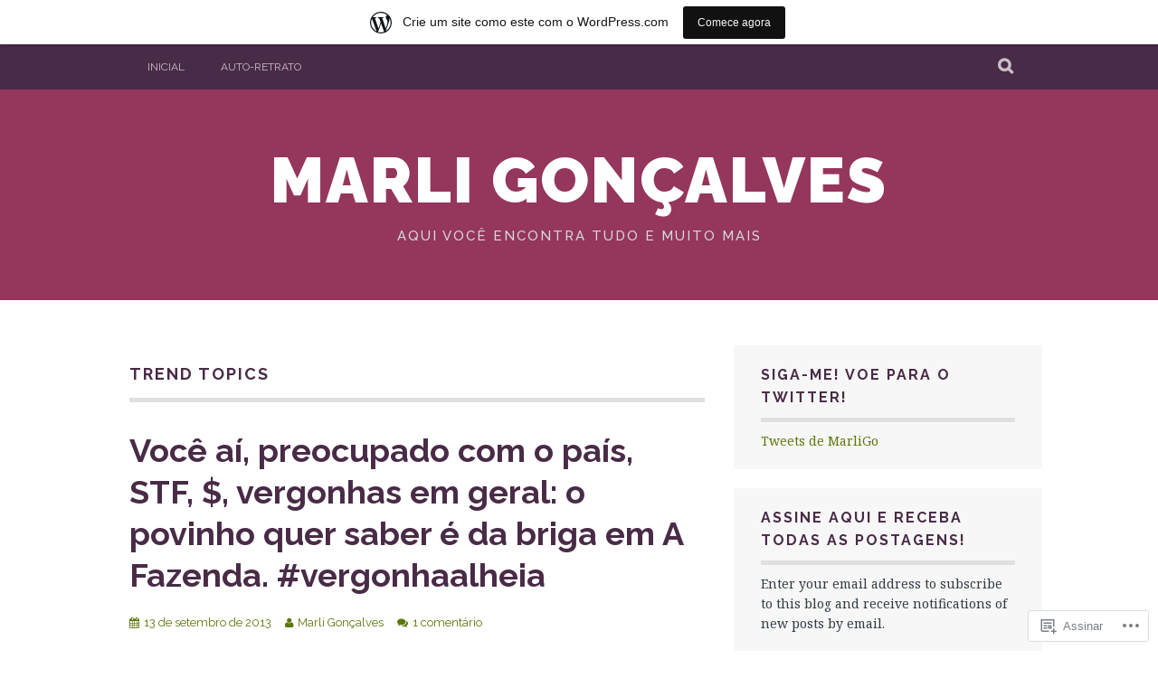

--- FILE ---
content_type: text/html; charset=UTF-8
request_url: https://marligo.wordpress.com/tag/trend-topics/
body_size: 21750
content:
<!DOCTYPE html>
<html lang="pt-BR">
<head>
<meta charset="UTF-8">
<meta name="viewport" content="width=device-width, initial-scale=1">
<link rel="profile" href="http://gmpg.org/xfn/11">
<link rel="pingback" href="https://marligo.wordpress.com/xmlrpc.php">
<title>trend topics &#8211; Marli Gonçalves</title>
<meta name='robots' content='max-image-preview:large' />
<meta name="google-site-verification" content="jornalista Marli Gonçalves" />
<meta name="msvalidate.01" content="jornalista Marli Gonçalves" />
<link rel='dns-prefetch' href='//s0.wp.com' />
<link rel='dns-prefetch' href='//fonts-api.wp.com' />
<link rel="alternate" type="application/rss+xml" title="Feed para Marli Gonçalves &raquo;" href="https://marligo.wordpress.com/feed/" />
<link rel="alternate" type="application/rss+xml" title="Feed de comentários para Marli Gonçalves &raquo;" href="https://marligo.wordpress.com/comments/feed/" />
<link rel="alternate" type="application/rss+xml" title="Feed de tag para Marli Gonçalves &raquo; trend topics" href="https://marligo.wordpress.com/tag/trend-topics/feed/" />
	<script type="text/javascript">
		/* <![CDATA[ */
		function addLoadEvent(func) {
			var oldonload = window.onload;
			if (typeof window.onload != 'function') {
				window.onload = func;
			} else {
				window.onload = function () {
					oldonload();
					func();
				}
			}
		}
		/* ]]> */
	</script>
	<link crossorigin='anonymous' rel='stylesheet' id='all-css-0-1' href='/_static/??/wp-content/mu-plugins/likes/jetpack-likes.css,/wp-content/blog-plugins/marketing-bar/css/marketing-bar.css?m=1761640963j&cssminify=yes' type='text/css' media='all' />
<style id='wp-emoji-styles-inline-css'>

	img.wp-smiley, img.emoji {
		display: inline !important;
		border: none !important;
		box-shadow: none !important;
		height: 1em !important;
		width: 1em !important;
		margin: 0 0.07em !important;
		vertical-align: -0.1em !important;
		background: none !important;
		padding: 0 !important;
	}
/*# sourceURL=wp-emoji-styles-inline-css */
</style>
<link crossorigin='anonymous' rel='stylesheet' id='all-css-2-1' href='/wp-content/plugins/gutenberg-core/v22.2.0/build/styles/block-library/style.css?m=1764855221i&cssminify=yes' type='text/css' media='all' />
<style id='wp-block-library-inline-css'>
.has-text-align-justify {
	text-align:justify;
}
.has-text-align-justify{text-align:justify;}

/*# sourceURL=wp-block-library-inline-css */
</style><style id='global-styles-inline-css'>
:root{--wp--preset--aspect-ratio--square: 1;--wp--preset--aspect-ratio--4-3: 4/3;--wp--preset--aspect-ratio--3-4: 3/4;--wp--preset--aspect-ratio--3-2: 3/2;--wp--preset--aspect-ratio--2-3: 2/3;--wp--preset--aspect-ratio--16-9: 16/9;--wp--preset--aspect-ratio--9-16: 9/16;--wp--preset--color--black: #000000;--wp--preset--color--cyan-bluish-gray: #abb8c3;--wp--preset--color--white: #ffffff;--wp--preset--color--pale-pink: #f78da7;--wp--preset--color--vivid-red: #cf2e2e;--wp--preset--color--luminous-vivid-orange: #ff6900;--wp--preset--color--luminous-vivid-amber: #fcb900;--wp--preset--color--light-green-cyan: #7bdcb5;--wp--preset--color--vivid-green-cyan: #00d084;--wp--preset--color--pale-cyan-blue: #8ed1fc;--wp--preset--color--vivid-cyan-blue: #0693e3;--wp--preset--color--vivid-purple: #9b51e0;--wp--preset--gradient--vivid-cyan-blue-to-vivid-purple: linear-gradient(135deg,rgb(6,147,227) 0%,rgb(155,81,224) 100%);--wp--preset--gradient--light-green-cyan-to-vivid-green-cyan: linear-gradient(135deg,rgb(122,220,180) 0%,rgb(0,208,130) 100%);--wp--preset--gradient--luminous-vivid-amber-to-luminous-vivid-orange: linear-gradient(135deg,rgb(252,185,0) 0%,rgb(255,105,0) 100%);--wp--preset--gradient--luminous-vivid-orange-to-vivid-red: linear-gradient(135deg,rgb(255,105,0) 0%,rgb(207,46,46) 100%);--wp--preset--gradient--very-light-gray-to-cyan-bluish-gray: linear-gradient(135deg,rgb(238,238,238) 0%,rgb(169,184,195) 100%);--wp--preset--gradient--cool-to-warm-spectrum: linear-gradient(135deg,rgb(74,234,220) 0%,rgb(151,120,209) 20%,rgb(207,42,186) 40%,rgb(238,44,130) 60%,rgb(251,105,98) 80%,rgb(254,248,76) 100%);--wp--preset--gradient--blush-light-purple: linear-gradient(135deg,rgb(255,206,236) 0%,rgb(152,150,240) 100%);--wp--preset--gradient--blush-bordeaux: linear-gradient(135deg,rgb(254,205,165) 0%,rgb(254,45,45) 50%,rgb(107,0,62) 100%);--wp--preset--gradient--luminous-dusk: linear-gradient(135deg,rgb(255,203,112) 0%,rgb(199,81,192) 50%,rgb(65,88,208) 100%);--wp--preset--gradient--pale-ocean: linear-gradient(135deg,rgb(255,245,203) 0%,rgb(182,227,212) 50%,rgb(51,167,181) 100%);--wp--preset--gradient--electric-grass: linear-gradient(135deg,rgb(202,248,128) 0%,rgb(113,206,126) 100%);--wp--preset--gradient--midnight: linear-gradient(135deg,rgb(2,3,129) 0%,rgb(40,116,252) 100%);--wp--preset--font-size--small: 13px;--wp--preset--font-size--medium: 20px;--wp--preset--font-size--large: 36px;--wp--preset--font-size--x-large: 42px;--wp--preset--font-family--albert-sans: 'Albert Sans', sans-serif;--wp--preset--font-family--alegreya: Alegreya, serif;--wp--preset--font-family--arvo: Arvo, serif;--wp--preset--font-family--bodoni-moda: 'Bodoni Moda', serif;--wp--preset--font-family--bricolage-grotesque: 'Bricolage Grotesque', sans-serif;--wp--preset--font-family--cabin: Cabin, sans-serif;--wp--preset--font-family--chivo: Chivo, sans-serif;--wp--preset--font-family--commissioner: Commissioner, sans-serif;--wp--preset--font-family--cormorant: Cormorant, serif;--wp--preset--font-family--courier-prime: 'Courier Prime', monospace;--wp--preset--font-family--crimson-pro: 'Crimson Pro', serif;--wp--preset--font-family--dm-mono: 'DM Mono', monospace;--wp--preset--font-family--dm-sans: 'DM Sans', sans-serif;--wp--preset--font-family--dm-serif-display: 'DM Serif Display', serif;--wp--preset--font-family--domine: Domine, serif;--wp--preset--font-family--eb-garamond: 'EB Garamond', serif;--wp--preset--font-family--epilogue: Epilogue, sans-serif;--wp--preset--font-family--fahkwang: Fahkwang, sans-serif;--wp--preset--font-family--figtree: Figtree, sans-serif;--wp--preset--font-family--fira-sans: 'Fira Sans', sans-serif;--wp--preset--font-family--fjalla-one: 'Fjalla One', sans-serif;--wp--preset--font-family--fraunces: Fraunces, serif;--wp--preset--font-family--gabarito: Gabarito, system-ui;--wp--preset--font-family--ibm-plex-mono: 'IBM Plex Mono', monospace;--wp--preset--font-family--ibm-plex-sans: 'IBM Plex Sans', sans-serif;--wp--preset--font-family--ibarra-real-nova: 'Ibarra Real Nova', serif;--wp--preset--font-family--instrument-serif: 'Instrument Serif', serif;--wp--preset--font-family--inter: Inter, sans-serif;--wp--preset--font-family--josefin-sans: 'Josefin Sans', sans-serif;--wp--preset--font-family--jost: Jost, sans-serif;--wp--preset--font-family--libre-baskerville: 'Libre Baskerville', serif;--wp--preset--font-family--libre-franklin: 'Libre Franklin', sans-serif;--wp--preset--font-family--literata: Literata, serif;--wp--preset--font-family--lora: Lora, serif;--wp--preset--font-family--merriweather: Merriweather, serif;--wp--preset--font-family--montserrat: Montserrat, sans-serif;--wp--preset--font-family--newsreader: Newsreader, serif;--wp--preset--font-family--noto-sans-mono: 'Noto Sans Mono', sans-serif;--wp--preset--font-family--nunito: Nunito, sans-serif;--wp--preset--font-family--open-sans: 'Open Sans', sans-serif;--wp--preset--font-family--overpass: Overpass, sans-serif;--wp--preset--font-family--pt-serif: 'PT Serif', serif;--wp--preset--font-family--petrona: Petrona, serif;--wp--preset--font-family--piazzolla: Piazzolla, serif;--wp--preset--font-family--playfair-display: 'Playfair Display', serif;--wp--preset--font-family--plus-jakarta-sans: 'Plus Jakarta Sans', sans-serif;--wp--preset--font-family--poppins: Poppins, sans-serif;--wp--preset--font-family--raleway: Raleway, sans-serif;--wp--preset--font-family--roboto: Roboto, sans-serif;--wp--preset--font-family--roboto-slab: 'Roboto Slab', serif;--wp--preset--font-family--rubik: Rubik, sans-serif;--wp--preset--font-family--rufina: Rufina, serif;--wp--preset--font-family--sora: Sora, sans-serif;--wp--preset--font-family--source-sans-3: 'Source Sans 3', sans-serif;--wp--preset--font-family--source-serif-4: 'Source Serif 4', serif;--wp--preset--font-family--space-mono: 'Space Mono', monospace;--wp--preset--font-family--syne: Syne, sans-serif;--wp--preset--font-family--texturina: Texturina, serif;--wp--preset--font-family--urbanist: Urbanist, sans-serif;--wp--preset--font-family--work-sans: 'Work Sans', sans-serif;--wp--preset--spacing--20: 0.44rem;--wp--preset--spacing--30: 0.67rem;--wp--preset--spacing--40: 1rem;--wp--preset--spacing--50: 1.5rem;--wp--preset--spacing--60: 2.25rem;--wp--preset--spacing--70: 3.38rem;--wp--preset--spacing--80: 5.06rem;--wp--preset--shadow--natural: 6px 6px 9px rgba(0, 0, 0, 0.2);--wp--preset--shadow--deep: 12px 12px 50px rgba(0, 0, 0, 0.4);--wp--preset--shadow--sharp: 6px 6px 0px rgba(0, 0, 0, 0.2);--wp--preset--shadow--outlined: 6px 6px 0px -3px rgb(255, 255, 255), 6px 6px rgb(0, 0, 0);--wp--preset--shadow--crisp: 6px 6px 0px rgb(0, 0, 0);}:where(.is-layout-flex){gap: 0.5em;}:where(.is-layout-grid){gap: 0.5em;}body .is-layout-flex{display: flex;}.is-layout-flex{flex-wrap: wrap;align-items: center;}.is-layout-flex > :is(*, div){margin: 0;}body .is-layout-grid{display: grid;}.is-layout-grid > :is(*, div){margin: 0;}:where(.wp-block-columns.is-layout-flex){gap: 2em;}:where(.wp-block-columns.is-layout-grid){gap: 2em;}:where(.wp-block-post-template.is-layout-flex){gap: 1.25em;}:where(.wp-block-post-template.is-layout-grid){gap: 1.25em;}.has-black-color{color: var(--wp--preset--color--black) !important;}.has-cyan-bluish-gray-color{color: var(--wp--preset--color--cyan-bluish-gray) !important;}.has-white-color{color: var(--wp--preset--color--white) !important;}.has-pale-pink-color{color: var(--wp--preset--color--pale-pink) !important;}.has-vivid-red-color{color: var(--wp--preset--color--vivid-red) !important;}.has-luminous-vivid-orange-color{color: var(--wp--preset--color--luminous-vivid-orange) !important;}.has-luminous-vivid-amber-color{color: var(--wp--preset--color--luminous-vivid-amber) !important;}.has-light-green-cyan-color{color: var(--wp--preset--color--light-green-cyan) !important;}.has-vivid-green-cyan-color{color: var(--wp--preset--color--vivid-green-cyan) !important;}.has-pale-cyan-blue-color{color: var(--wp--preset--color--pale-cyan-blue) !important;}.has-vivid-cyan-blue-color{color: var(--wp--preset--color--vivid-cyan-blue) !important;}.has-vivid-purple-color{color: var(--wp--preset--color--vivid-purple) !important;}.has-black-background-color{background-color: var(--wp--preset--color--black) !important;}.has-cyan-bluish-gray-background-color{background-color: var(--wp--preset--color--cyan-bluish-gray) !important;}.has-white-background-color{background-color: var(--wp--preset--color--white) !important;}.has-pale-pink-background-color{background-color: var(--wp--preset--color--pale-pink) !important;}.has-vivid-red-background-color{background-color: var(--wp--preset--color--vivid-red) !important;}.has-luminous-vivid-orange-background-color{background-color: var(--wp--preset--color--luminous-vivid-orange) !important;}.has-luminous-vivid-amber-background-color{background-color: var(--wp--preset--color--luminous-vivid-amber) !important;}.has-light-green-cyan-background-color{background-color: var(--wp--preset--color--light-green-cyan) !important;}.has-vivid-green-cyan-background-color{background-color: var(--wp--preset--color--vivid-green-cyan) !important;}.has-pale-cyan-blue-background-color{background-color: var(--wp--preset--color--pale-cyan-blue) !important;}.has-vivid-cyan-blue-background-color{background-color: var(--wp--preset--color--vivid-cyan-blue) !important;}.has-vivid-purple-background-color{background-color: var(--wp--preset--color--vivid-purple) !important;}.has-black-border-color{border-color: var(--wp--preset--color--black) !important;}.has-cyan-bluish-gray-border-color{border-color: var(--wp--preset--color--cyan-bluish-gray) !important;}.has-white-border-color{border-color: var(--wp--preset--color--white) !important;}.has-pale-pink-border-color{border-color: var(--wp--preset--color--pale-pink) !important;}.has-vivid-red-border-color{border-color: var(--wp--preset--color--vivid-red) !important;}.has-luminous-vivid-orange-border-color{border-color: var(--wp--preset--color--luminous-vivid-orange) !important;}.has-luminous-vivid-amber-border-color{border-color: var(--wp--preset--color--luminous-vivid-amber) !important;}.has-light-green-cyan-border-color{border-color: var(--wp--preset--color--light-green-cyan) !important;}.has-vivid-green-cyan-border-color{border-color: var(--wp--preset--color--vivid-green-cyan) !important;}.has-pale-cyan-blue-border-color{border-color: var(--wp--preset--color--pale-cyan-blue) !important;}.has-vivid-cyan-blue-border-color{border-color: var(--wp--preset--color--vivid-cyan-blue) !important;}.has-vivid-purple-border-color{border-color: var(--wp--preset--color--vivid-purple) !important;}.has-vivid-cyan-blue-to-vivid-purple-gradient-background{background: var(--wp--preset--gradient--vivid-cyan-blue-to-vivid-purple) !important;}.has-light-green-cyan-to-vivid-green-cyan-gradient-background{background: var(--wp--preset--gradient--light-green-cyan-to-vivid-green-cyan) !important;}.has-luminous-vivid-amber-to-luminous-vivid-orange-gradient-background{background: var(--wp--preset--gradient--luminous-vivid-amber-to-luminous-vivid-orange) !important;}.has-luminous-vivid-orange-to-vivid-red-gradient-background{background: var(--wp--preset--gradient--luminous-vivid-orange-to-vivid-red) !important;}.has-very-light-gray-to-cyan-bluish-gray-gradient-background{background: var(--wp--preset--gradient--very-light-gray-to-cyan-bluish-gray) !important;}.has-cool-to-warm-spectrum-gradient-background{background: var(--wp--preset--gradient--cool-to-warm-spectrum) !important;}.has-blush-light-purple-gradient-background{background: var(--wp--preset--gradient--blush-light-purple) !important;}.has-blush-bordeaux-gradient-background{background: var(--wp--preset--gradient--blush-bordeaux) !important;}.has-luminous-dusk-gradient-background{background: var(--wp--preset--gradient--luminous-dusk) !important;}.has-pale-ocean-gradient-background{background: var(--wp--preset--gradient--pale-ocean) !important;}.has-electric-grass-gradient-background{background: var(--wp--preset--gradient--electric-grass) !important;}.has-midnight-gradient-background{background: var(--wp--preset--gradient--midnight) !important;}.has-small-font-size{font-size: var(--wp--preset--font-size--small) !important;}.has-medium-font-size{font-size: var(--wp--preset--font-size--medium) !important;}.has-large-font-size{font-size: var(--wp--preset--font-size--large) !important;}.has-x-large-font-size{font-size: var(--wp--preset--font-size--x-large) !important;}.has-albert-sans-font-family{font-family: var(--wp--preset--font-family--albert-sans) !important;}.has-alegreya-font-family{font-family: var(--wp--preset--font-family--alegreya) !important;}.has-arvo-font-family{font-family: var(--wp--preset--font-family--arvo) !important;}.has-bodoni-moda-font-family{font-family: var(--wp--preset--font-family--bodoni-moda) !important;}.has-bricolage-grotesque-font-family{font-family: var(--wp--preset--font-family--bricolage-grotesque) !important;}.has-cabin-font-family{font-family: var(--wp--preset--font-family--cabin) !important;}.has-chivo-font-family{font-family: var(--wp--preset--font-family--chivo) !important;}.has-commissioner-font-family{font-family: var(--wp--preset--font-family--commissioner) !important;}.has-cormorant-font-family{font-family: var(--wp--preset--font-family--cormorant) !important;}.has-courier-prime-font-family{font-family: var(--wp--preset--font-family--courier-prime) !important;}.has-crimson-pro-font-family{font-family: var(--wp--preset--font-family--crimson-pro) !important;}.has-dm-mono-font-family{font-family: var(--wp--preset--font-family--dm-mono) !important;}.has-dm-sans-font-family{font-family: var(--wp--preset--font-family--dm-sans) !important;}.has-dm-serif-display-font-family{font-family: var(--wp--preset--font-family--dm-serif-display) !important;}.has-domine-font-family{font-family: var(--wp--preset--font-family--domine) !important;}.has-eb-garamond-font-family{font-family: var(--wp--preset--font-family--eb-garamond) !important;}.has-epilogue-font-family{font-family: var(--wp--preset--font-family--epilogue) !important;}.has-fahkwang-font-family{font-family: var(--wp--preset--font-family--fahkwang) !important;}.has-figtree-font-family{font-family: var(--wp--preset--font-family--figtree) !important;}.has-fira-sans-font-family{font-family: var(--wp--preset--font-family--fira-sans) !important;}.has-fjalla-one-font-family{font-family: var(--wp--preset--font-family--fjalla-one) !important;}.has-fraunces-font-family{font-family: var(--wp--preset--font-family--fraunces) !important;}.has-gabarito-font-family{font-family: var(--wp--preset--font-family--gabarito) !important;}.has-ibm-plex-mono-font-family{font-family: var(--wp--preset--font-family--ibm-plex-mono) !important;}.has-ibm-plex-sans-font-family{font-family: var(--wp--preset--font-family--ibm-plex-sans) !important;}.has-ibarra-real-nova-font-family{font-family: var(--wp--preset--font-family--ibarra-real-nova) !important;}.has-instrument-serif-font-family{font-family: var(--wp--preset--font-family--instrument-serif) !important;}.has-inter-font-family{font-family: var(--wp--preset--font-family--inter) !important;}.has-josefin-sans-font-family{font-family: var(--wp--preset--font-family--josefin-sans) !important;}.has-jost-font-family{font-family: var(--wp--preset--font-family--jost) !important;}.has-libre-baskerville-font-family{font-family: var(--wp--preset--font-family--libre-baskerville) !important;}.has-libre-franklin-font-family{font-family: var(--wp--preset--font-family--libre-franklin) !important;}.has-literata-font-family{font-family: var(--wp--preset--font-family--literata) !important;}.has-lora-font-family{font-family: var(--wp--preset--font-family--lora) !important;}.has-merriweather-font-family{font-family: var(--wp--preset--font-family--merriweather) !important;}.has-montserrat-font-family{font-family: var(--wp--preset--font-family--montserrat) !important;}.has-newsreader-font-family{font-family: var(--wp--preset--font-family--newsreader) !important;}.has-noto-sans-mono-font-family{font-family: var(--wp--preset--font-family--noto-sans-mono) !important;}.has-nunito-font-family{font-family: var(--wp--preset--font-family--nunito) !important;}.has-open-sans-font-family{font-family: var(--wp--preset--font-family--open-sans) !important;}.has-overpass-font-family{font-family: var(--wp--preset--font-family--overpass) !important;}.has-pt-serif-font-family{font-family: var(--wp--preset--font-family--pt-serif) !important;}.has-petrona-font-family{font-family: var(--wp--preset--font-family--petrona) !important;}.has-piazzolla-font-family{font-family: var(--wp--preset--font-family--piazzolla) !important;}.has-playfair-display-font-family{font-family: var(--wp--preset--font-family--playfair-display) !important;}.has-plus-jakarta-sans-font-family{font-family: var(--wp--preset--font-family--plus-jakarta-sans) !important;}.has-poppins-font-family{font-family: var(--wp--preset--font-family--poppins) !important;}.has-raleway-font-family{font-family: var(--wp--preset--font-family--raleway) !important;}.has-roboto-font-family{font-family: var(--wp--preset--font-family--roboto) !important;}.has-roboto-slab-font-family{font-family: var(--wp--preset--font-family--roboto-slab) !important;}.has-rubik-font-family{font-family: var(--wp--preset--font-family--rubik) !important;}.has-rufina-font-family{font-family: var(--wp--preset--font-family--rufina) !important;}.has-sora-font-family{font-family: var(--wp--preset--font-family--sora) !important;}.has-source-sans-3-font-family{font-family: var(--wp--preset--font-family--source-sans-3) !important;}.has-source-serif-4-font-family{font-family: var(--wp--preset--font-family--source-serif-4) !important;}.has-space-mono-font-family{font-family: var(--wp--preset--font-family--space-mono) !important;}.has-syne-font-family{font-family: var(--wp--preset--font-family--syne) !important;}.has-texturina-font-family{font-family: var(--wp--preset--font-family--texturina) !important;}.has-urbanist-font-family{font-family: var(--wp--preset--font-family--urbanist) !important;}.has-work-sans-font-family{font-family: var(--wp--preset--font-family--work-sans) !important;}
/*# sourceURL=global-styles-inline-css */
</style>

<style id='classic-theme-styles-inline-css'>
/*! This file is auto-generated */
.wp-block-button__link{color:#fff;background-color:#32373c;border-radius:9999px;box-shadow:none;text-decoration:none;padding:calc(.667em + 2px) calc(1.333em + 2px);font-size:1.125em}.wp-block-file__button{background:#32373c;color:#fff;text-decoration:none}
/*# sourceURL=/wp-includes/css/classic-themes.min.css */
</style>
<link crossorigin='anonymous' rel='stylesheet' id='all-css-4-1' href='/_static/??-eJx9j0EKAjEMRS9kGjqKjgvxLG0narVpy6Tj4O2NCioIbrL4ee+T4FwhlNwoN6xpOsYsGIpPJVwEO2N7Y0Ei10Qw0tWscIjS3gRIuyUyQWSBX0U8wadrJM25uvYgmIboKBEr9k+bqzrgfR1JBHRynBjaSUX58V4x1snrCy4TKoAHXYKbSQo/D9zzzq572y+7brs53wEw3FqD&cssminify=yes' type='text/css' media='all' />
<link rel='stylesheet' id='plane-fonts-css' href='https://fonts-api.wp.com/css?family=Raleway%3A400%2C500%2C700%2C900%7CNoto+Serif%3A400%2C700%2C400italic%2C700italic&#038;subset=latin%2Clatin-ext&#038;ver=6.9-RC2-61304' media='all' />
<link crossorigin='anonymous' rel='stylesheet' id='all-css-6-1' href='/_static/??-eJx9i8sKAjEMAH/IGpaKj4P4Ld0QayVNwjZl2b93xYsi7G0GZmC2gCpO4uAPqtTA+gjGSQiaL0x7bG0HW1kR/KRhNtT6N9QejHsu0mCikTWvmGGtvnRryqSBFZMXlR8Jd05leq+3eh1Oh+F4iTGeny+SdU66&cssminify=yes' type='text/css' media='all' />
<link crossorigin='anonymous' rel='stylesheet' id='print-css-7-1' href='/wp-content/mu-plugins/global-print/global-print.css?m=1465851035i&cssminify=yes' type='text/css' media='print' />
<style id='jetpack-global-styles-frontend-style-inline-css'>
:root { --font-headings: unset; --font-base: unset; --font-headings-default: -apple-system,BlinkMacSystemFont,"Segoe UI",Roboto,Oxygen-Sans,Ubuntu,Cantarell,"Helvetica Neue",sans-serif; --font-base-default: -apple-system,BlinkMacSystemFont,"Segoe UI",Roboto,Oxygen-Sans,Ubuntu,Cantarell,"Helvetica Neue",sans-serif;}
/*# sourceURL=jetpack-global-styles-frontend-style-inline-css */
</style>
<link crossorigin='anonymous' rel='stylesheet' id='all-css-10-1' href='/_static/??-eJyNjcsKAjEMRX/IGtQZBxfip0hMS9sxTYppGfx7H7gRN+7ugcs5sFRHKi1Ig9Jd5R6zGMyhVaTrh8G6QFHfORhYwlvw6P39PbPENZmt4G/ROQuBKWVkxxrVvuBH1lIoz2waILJekF+HUzlupnG3nQ77YZwfuRJIaQ==&cssminify=yes' type='text/css' media='all' />
<script type="text/javascript" id="wpcom-actionbar-placeholder-js-extra">
/* <![CDATA[ */
var actionbardata = {"siteID":"11943874","postID":"0","siteURL":"https://marligo.wordpress.com","xhrURL":"https://marligo.wordpress.com/wp-admin/admin-ajax.php","nonce":"e12cb40046","isLoggedIn":"","statusMessage":"","subsEmailDefault":"instantly","proxyScriptUrl":"https://s0.wp.com/wp-content/js/wpcom-proxy-request.js?m=1513050504i&amp;ver=20211021","i18n":{"followedText":"Novas publica\u00e7\u00f5es deste site agora aparecer\u00e3o no seu \u003Ca href=\"https://wordpress.com/reader\"\u003ELeitor\u003C/a\u003E","foldBar":"Esconder esta barra","unfoldBar":"Mostrar esta barra","shortLinkCopied":"Link curto copiado."}};
//# sourceURL=wpcom-actionbar-placeholder-js-extra
/* ]]> */
</script>
<script type="text/javascript" id="jetpack-mu-wpcom-settings-js-before">
/* <![CDATA[ */
var JETPACK_MU_WPCOM_SETTINGS = {"assetsUrl":"https://s0.wp.com/wp-content/mu-plugins/jetpack-mu-wpcom-plugin/sun/jetpack_vendor/automattic/jetpack-mu-wpcom/src/build/"};
//# sourceURL=jetpack-mu-wpcom-settings-js-before
/* ]]> */
</script>
<script crossorigin='anonymous' type='text/javascript'  src='/_static/??-eJzTLy/QTc7PK0nNK9HPKtYvyinRLSjKr6jUyyrW0QfKZeYl55SmpBaDJLMKS1OLKqGUXm5mHkFFurmZ6UWJJalQxfa5tobmRgamxgZmFpZZACbyLJI='></script>
<script type="text/javascript" id="rlt-proxy-js-after">
/* <![CDATA[ */
	rltInitialize( {"token":null,"iframeOrigins":["https:\/\/widgets.wp.com"]} );
//# sourceURL=rlt-proxy-js-after
/* ]]> */
</script>
<link rel="EditURI" type="application/rsd+xml" title="RSD" href="https://marligo.wordpress.com/xmlrpc.php?rsd" />
<meta name="generator" content="WordPress.com" />

<!-- Jetpack Open Graph Tags -->
<meta property="og:type" content="website" />
<meta property="og:title" content="trend topics &#8211; Marli Gonçalves" />
<meta property="og:url" content="https://marligo.wordpress.com/tag/trend-topics/" />
<meta property="og:site_name" content="Marli Gonçalves" />
<meta property="og:image" content="https://secure.gravatar.com/blavatar/0457a214bb384d59a2985a4b19c06429849b06344c25172a2de1c63248e15637?s=200&#038;ts=1768584347" />
<meta property="og:image:width" content="200" />
<meta property="og:image:height" content="200" />
<meta property="og:image:alt" content="" />
<meta property="og:locale" content="pt_BR" />
<meta property="fb:app_id" content="249643311490" />
<meta name="twitter:creator" content="@MarliGo" />
<meta name="twitter:site" content="@MarliGo" />

<!-- End Jetpack Open Graph Tags -->
<link rel="shortcut icon" type="image/x-icon" href="https://secure.gravatar.com/blavatar/0457a214bb384d59a2985a4b19c06429849b06344c25172a2de1c63248e15637?s=32" sizes="16x16" />
<link rel="icon" type="image/x-icon" href="https://secure.gravatar.com/blavatar/0457a214bb384d59a2985a4b19c06429849b06344c25172a2de1c63248e15637?s=32" sizes="16x16" />
<link rel="apple-touch-icon" href="https://secure.gravatar.com/blavatar/0457a214bb384d59a2985a4b19c06429849b06344c25172a2de1c63248e15637?s=114" />
<link rel='openid.server' href='https://marligo.wordpress.com/?openidserver=1' />
<link rel='openid.delegate' href='https://marligo.wordpress.com/' />
<link rel="search" type="application/opensearchdescription+xml" href="https://marligo.wordpress.com/osd.xml" title="Marli Gonçalves" />
<link rel="search" type="application/opensearchdescription+xml" href="https://s1.wp.com/opensearch.xml" title="WordPress.com" />
<meta property="fediverse:creator" name="fediverse:creator" content="marligo.wordpress.com@marligo.wordpress.com" />
<meta name="description" content="Posts sobre trend topics escritos por Marli Gonçalves" />

<link rel="alternate" title="ActivityPub (JSON)" type="application/activity+json" href="https://marligo.wordpress.com/tag/trend-topics/" />
<style type="text/css" id="custom-colors-css">    .site-main .post-navigation a:hover {
        background-color: transparent !important;
    }

    @media only screen and (min-width: 767px) {
        .nav-menu ul ul a {
            color: #333;
        }
    }

    @media only screen and (max-width: 767px) {
        .nav-menu ul ul li:hover > a,
        .nav-menu ul ul li.current_page_item > a,
        .nav-menu ul ul li.current-menu-item > a,
        .nav-menu ul ul li.current-menu-ancestor > a,
        .nav-menu ul ul li.current_page_ancestor > a,
        .nav-menu ul ul li.current-post-parent > a {
            opacity: 1;
        }
    }

.site-footer, .footer-widget-area .widget-title, .site-footer a:hover { color: #FFFFFF;}
.nav-menu > ul > li > a { color: #FFFFFF;}
.site-title a, .site-title a:hover { color: #FFFFFF;}
.site-main .post-navigation a:hover, .site-main .post-navigation a:focus { background: #f7f7f7;}
blockquote p { color: #828a8c;}
blockquote cite { color: #384750;}
.site-description { color: #D4DADC;}
.site-top, .site-footer, .search-expand { background-color: #492b47;}
h1, h2, h3, h4, h5, h6, .entry-title a { color: #492B47;}
.entry-meta a:hover, .entry-meta a:focus, .page-links a { color: #492B47;}
.site-main .comment-navigation a, .site-main .paging-navigation a, .site-main .post-navigation a, .site-main .post-navigation .meta-nav { color: #492B47;}
.widget-title a { color: #492B47;}
a, .site-main .post-navigation a, .entry-meta, .comment-meta { color: #5B780B;}
.widget_flickr #flickr_badge_uber_wrapper td a:last-child { color: #58740A;}
button, input[type="button"], input[type="reset"], input[type="submit"], #infinite-handle span { background-color: #607717;}
.more-link a:hover, .more-link a:focus, .page-links a:hover, .page-links a:focus { background-color: #607717;}
.site-main .comment-navigation a:hover,
            .site-main .comment-navigation a:focus,
            .site-main .paging-navigation a:hover,
            .site-main .paging-navigation a:focus,
            .site-main .post-navigation a:hover,
            .site-main .post-navigation a:focus { background-color: #607717;}
a:hover,
            a:active,
            .menu ul ul li > a:hover,
            .nav-menu ul ul li:hover > a,
            .nav-menu ul ul li.focus a,
            .nav-menu ul ul li.current_page_item > a,
            .nav-menu ul ul li.current-menu-item > a,
            .nav-menu ul ul li.current-menu-ancestor > a,
            .nav-menu ul ul li.current_page_ancestor > a,
            .nav-menu ul ul li.current-post-parent > a,
            .entry-title a:hover,
            .entry-title a:focus { color: #607717;}
.site-main .post-navigation a:hover, .site-main .post-navigation a:focus { color: #5A6F15;}
.widget_flickr #flickr_badge_uber_wrapper td a:last-child:hover { color: #5A6F15;}
.site-header  { background-color: #95365c;}
.site-footer a { color: #D594AC;}
.footer-widget-area .widget_flickr #flickr_badge_uber_wrapper td a:last-child { color: #D594AC;}
</style>
<link crossorigin='anonymous' rel='stylesheet' id='all-css-0-3' href='/_static/??-eJyVjssKwkAMRX/INowP1IX4KdKmg6SdScJkQn+/FR/gTpfncjhcmLVB4Rq5QvZGk9+JDcZYtcPpxWDOcCNG6JPgZGAzaSwtmm3g50CWwVM0wK6IW0wf5z382XseckrDir1hIa0kq/tFbSZ+hK/5Eo6H3fkU9mE7Lr2lXSA=&cssminify=yes' type='text/css' media='all' />
</head>

<body class="archive tag tag-trend-topics tag-21650088 wp-theme-pubplane customizer-styles-applied jetpack-reblog-enabled has-marketing-bar has-marketing-bar-theme-plane">
	<a class="skip-link screen-reader-text" href="#content">Pular para o conteúdo</a>

	<div class="site-top">
		<div class="content-wrapper">
			<nav id="site-navigation" class="main-navigation" role="navigation">
				<button class="menu-toggle" aria-controls="menu" aria-expanded="false"><span class="screen-reader-text">Menu Principal</span></button>
				<div class="nav-menu"><ul>
<li ><a href="https://marligo.wordpress.com/">Inicial</a></li><li class="page_item page-item-2"><a href="https://marligo.wordpress.com/about/">Auto-retrato</a></li>
</ul></div>
			</nav><!-- #site-navigation -->

			<div class="site-search">
				<button class="search-toggle"><span class="screen-reader-text">Pesquisa</span></button>
				<div class="search-expand">
					<div class="search-expand-inner">
						<form role="search" method="get" class="search-form" action="https://marligo.wordpress.com/">
				<label>
					<span class="screen-reader-text">Pesquisar por:</span>
					<input type="search" class="search-field" placeholder="Pesquisar &hellip;" value="" name="s" />
				</label>
				<input type="submit" class="search-submit" value="Pesquisar" />
			</form>					</div>
				</div>
			</div><!-- .site-search -->
    	</div>
	</div><!-- .site-top -->

	<header class="site-header" role="banner">
			<div class="site-branding">
				<a href="https://marligo.wordpress.com/" class="site-logo-link" rel="home" itemprop="url"></a>				<h1 class="site-title"><a href="https://marligo.wordpress.com/" rel="home">Marli Gonçalves</a></h1>
				<h2 class="site-description">Aqui você encontra tudo e muito mais</h2>
			</div><!-- .site-branding -->
	</header><!-- .site-header -->

	<div id="content" class="site-content">
	<div id="primary" class="content-area">
		<main id="main" class="site-main" role="main">

		
			<header class="page-header">
				<h1 class="page-title">
					trend topics				</h1>
							</header><!-- .page-header -->

			
				
<article id="post-28136" class="post-28136 post type-post status-publish format-standard hentry category-uncategorized tag-a-fazenda tag-andressa-x-denise tag-encontrao-das-duas tag-gifs tag-politica-brasil tag-trend-topics tag-vergonha-do-povo-brasikleiro">
	<header class="entry-header">

		<h2 class="entry-title"><a href="https://marligo.wordpress.com/2013/09/13/voce-ai-preocupado-com-o-pais-stf-vergonhas-em-geral-o-povinho-quer-saber-e-da-briga-em-a-fazenda-vergonhaalheia/" rel="bookmark">Você aí, preocupado com o país, STF, $, vergonhas em geral: o povinho quer saber é da briga em A Fazenda.&nbsp;#vergonhaalheia</a></h2>
					<div class="entry-meta">
				<span class="posted-on"><a href="https://marligo.wordpress.com/2013/09/13/voce-ai-preocupado-com-o-pais-stf-vergonhas-em-geral-o-povinho-quer-saber-e-da-briga-em-a-fazenda-vergonhaalheia/" rel="bookmark"><time class="entry-date published" datetime="2013-09-13T13:43:32-03:00">13 de setembro de 2013</time></a></span><span class="byline"><span class="author vcard"><a class="url fn n" href="https://marligo.wordpress.com/author/marligo/">Marli Gonçalves</a></span></span><span class="comments-link"><a href="https://marligo.wordpress.com/2013/09/13/voce-ai-preocupado-com-o-pais-stf-vergonhas-em-geral-o-povinho-quer-saber-e-da-briga-em-a-fazenda-vergonhaalheia/#comments">1 comentário</a></span>			</div><!-- .entry-meta -->
		
	</header><!-- .entry-header -->

	
		<div class="entry-content">
			<p style="text-align:center;"><a href="https://marligo.wordpress.com/wp-content/uploads/2013/09/giff.gif"><img data-attachment-id="28137" data-permalink="https://marligo.wordpress.com/2013/09/13/voce-ai-preocupado-com-o-pais-stf-vergonhas-em-geral-o-povinho-quer-saber-e-da-briga-em-a-fazenda-vergonhaalheia/giff/" data-orig-file="https://marligo.wordpress.com/wp-content/uploads/2013/09/giff.gif" data-orig-size="320,176" data-comments-opened="1" data-image-meta="{&quot;aperture&quot;:&quot;0&quot;,&quot;credit&quot;:&quot;&quot;,&quot;camera&quot;:&quot;&quot;,&quot;caption&quot;:&quot;&quot;,&quot;created_timestamp&quot;:&quot;0&quot;,&quot;copyright&quot;:&quot;&quot;,&quot;focal_length&quot;:&quot;0&quot;,&quot;iso&quot;:&quot;0&quot;,&quot;shutter_speed&quot;:&quot;0&quot;,&quot;title&quot;:&quot;&quot;}" data-image-title="giff" data-image-description="" data-image-caption="" data-medium-file="https://marligo.wordpress.com/wp-content/uploads/2013/09/giff.gif?w=300" data-large-file="https://marligo.wordpress.com/wp-content/uploads/2013/09/giff.gif?w=320" class="aligncenter size-full wp-image-28137" alt="giff" src="https://marligo.wordpress.com/wp-content/uploads/2013/09/giff.gif?w=636"   srcset="https://marligo.wordpress.com/wp-content/uploads/2013/09/giff.gif 320w, https://marligo.wordpress.com/wp-content/uploads/2013/09/giff.gif?w=150&amp;h=83 150w, https://marligo.wordpress.com/wp-content/uploads/2013/09/giff.gif?w=300&amp;h=165 300w" sizes="(max-width: 320px) 100vw, 320px" /></a><strong><span style="color:#339966;">VOCÊS AÍ QUERENDO MUDAR O BRASIL E É ESSE O ASSUNTO QUE ESTÁ NO TREND TOPIC NACIONAL HOJE, COM A HASHTAG <a class="twitter-hashtag pretty-link js-nav" href="https://twitter.com/search?q=%23RecordCuspiuNaCaraDOPovoBrasileiro&amp;src=hash"><span style="color:#339966;"><s>#</s>RecordCuspiuNaCaraDOPovoBrasileiro</span></a></span></strong></p>
<p style="text-align:center;"><strong><span style="color:#339966;">O encontrão proposital de uma dessaszinhas, em outra zinhona.</span></strong></p>
<p style="text-align:center;"><strong><span style="color:#339966;">E a gente querendo mudar o Brasil&#8230;</span></strong></p>
<div id="jp-post-flair" class="sharedaddy sd-like-enabled sd-sharing-enabled"><div class="sharedaddy sd-sharing-enabled"><div class="robots-nocontent sd-block sd-social sd-social-icon-text sd-sharing"><h3 class="sd-title">COMPARTILHE! CLIQUE AQUI.</h3><div class="sd-content"><ul><li class="share-facebook"><a rel="nofollow noopener noreferrer"
				data-shared="sharing-facebook-28136"
				class="share-facebook sd-button share-icon"
				href="https://marligo.wordpress.com/2013/09/13/voce-ai-preocupado-com-o-pais-stf-vergonhas-em-geral-o-povinho-quer-saber-e-da-briga-em-a-fazenda-vergonhaalheia/?share=facebook"
				target="_blank"
				aria-labelledby="sharing-facebook-28136"
				>
				<span id="sharing-facebook-28136" hidden>Compartilhar no Facebook(abre em nova janela)</span>
				<span>Facebook</span>
			</a></li><li class="share-twitter"><a rel="nofollow noopener noreferrer"
				data-shared="sharing-twitter-28136"
				class="share-twitter sd-button share-icon"
				href="https://marligo.wordpress.com/2013/09/13/voce-ai-preocupado-com-o-pais-stf-vergonhas-em-geral-o-povinho-quer-saber-e-da-briga-em-a-fazenda-vergonhaalheia/?share=twitter"
				target="_blank"
				aria-labelledby="sharing-twitter-28136"
				>
				<span id="sharing-twitter-28136" hidden>Compartilhar no X(abre em nova janela)</span>
				<span>18+</span>
			</a></li><li class="share-email"><a rel="nofollow noopener noreferrer"
				data-shared="sharing-email-28136"
				class="share-email sd-button share-icon"
				href="mailto:?subject=%5BPost%20compartilhado%5D%20Voc%C3%AA%20a%C3%AD%2C%20preocupado%20com%20o%20pa%C3%ADs%2C%20STF%2C%20%24%2C%20vergonhas%20em%20geral%3A%20o%20povinho%20quer%20saber%20%C3%A9%20da%20briga%20em%20A%20Fazenda.%20%23vergonhaalheia&#038;body=https%3A%2F%2Fmarligo.wordpress.com%2F2013%2F09%2F13%2Fvoce-ai-preocupado-com-o-pais-stf-vergonhas-em-geral-o-povinho-quer-saber-e-da-briga-em-a-fazenda-vergonhaalheia%2F&#038;share=email"
				target="_blank"
				aria-labelledby="sharing-email-28136"
				data-email-share-error-title="Você tem algum e-mail configurado?" data-email-share-error-text="Se você está tendo problemas para compartilhar por e-mail, é possível que você não tenha configurado o e-mail para seu navegador. Talvez seja necessário você mesmo criar um novo e-mail." data-email-share-nonce="cfc5cc051a" data-email-share-track-url="https://marligo.wordpress.com/2013/09/13/voce-ai-preocupado-com-o-pais-stf-vergonhas-em-geral-o-povinho-quer-saber-e-da-briga-em-a-fazenda-vergonhaalheia/?share=email">
				<span id="sharing-email-28136" hidden>Email a link to a friend(abre em nova janela)</span>
				<span>E-mail</span>
			</a></li><li class="share-print"><a rel="nofollow noopener noreferrer"
				data-shared="sharing-print-28136"
				class="share-print sd-button share-icon"
				href="https://marligo.wordpress.com/2013/09/13/voce-ai-preocupado-com-o-pais-stf-vergonhas-em-geral-o-povinho-quer-saber-e-da-briga-em-a-fazenda-vergonhaalheia/?share=print"
				target="_blank"
				aria-labelledby="sharing-print-28136"
				>
				<span id="sharing-print-28136" hidden>Imprimir(abre em nova janela)</span>
				<span>Imprimir</span>
			</a></li><li class="share-pinterest"><a rel="nofollow noopener noreferrer"
				data-shared="sharing-pinterest-28136"
				class="share-pinterest sd-button share-icon"
				href="https://marligo.wordpress.com/2013/09/13/voce-ai-preocupado-com-o-pais-stf-vergonhas-em-geral-o-povinho-quer-saber-e-da-briga-em-a-fazenda-vergonhaalheia/?share=pinterest"
				target="_blank"
				aria-labelledby="sharing-pinterest-28136"
				>
				<span id="sharing-pinterest-28136" hidden>Share on Pinterest(abre em nova janela)</span>
				<span>Pinterest</span>
			</a></li><li class="share-tumblr"><a rel="nofollow noopener noreferrer"
				data-shared="sharing-tumblr-28136"
				class="share-tumblr sd-button share-icon"
				href="https://marligo.wordpress.com/2013/09/13/voce-ai-preocupado-com-o-pais-stf-vergonhas-em-geral-o-povinho-quer-saber-e-da-briga-em-a-fazenda-vergonhaalheia/?share=tumblr"
				target="_blank"
				aria-labelledby="sharing-tumblr-28136"
				>
				<span id="sharing-tumblr-28136" hidden>Compartilhar no Tumblr(abre em nova janela)</span>
				<span>Tumblr</span>
			</a></li><li class="share-linkedin"><a rel="nofollow noopener noreferrer"
				data-shared="sharing-linkedin-28136"
				class="share-linkedin sd-button share-icon"
				href="https://marligo.wordpress.com/2013/09/13/voce-ai-preocupado-com-o-pais-stf-vergonhas-em-geral-o-povinho-quer-saber-e-da-briga-em-a-fazenda-vergonhaalheia/?share=linkedin"
				target="_blank"
				aria-labelledby="sharing-linkedin-28136"
				>
				<span id="sharing-linkedin-28136" hidden>Compartilhe no Linkedin(abre em nova janela)</span>
				<span>LinkedIn</span>
			</a></li><li class="share-telegram"><a rel="nofollow noopener noreferrer"
				data-shared="sharing-telegram-28136"
				class="share-telegram sd-button share-icon"
				href="https://marligo.wordpress.com/2013/09/13/voce-ai-preocupado-com-o-pais-stf-vergonhas-em-geral-o-povinho-quer-saber-e-da-briga-em-a-fazenda-vergonhaalheia/?share=telegram"
				target="_blank"
				aria-labelledby="sharing-telegram-28136"
				>
				<span id="sharing-telegram-28136" hidden>Compartilhar no Telegram(abre em nova janela)</span>
				<span>Telegram</span>
			</a></li><li class="share-jetpack-whatsapp"><a rel="nofollow noopener noreferrer"
				data-shared="sharing-whatsapp-28136"
				class="share-jetpack-whatsapp sd-button share-icon"
				href="https://marligo.wordpress.com/2013/09/13/voce-ai-preocupado-com-o-pais-stf-vergonhas-em-geral-o-povinho-quer-saber-e-da-briga-em-a-fazenda-vergonhaalheia/?share=jetpack-whatsapp"
				target="_blank"
				aria-labelledby="sharing-whatsapp-28136"
				>
				<span id="sharing-whatsapp-28136" hidden>Compartilhar no WhatsApp(abre em nova janela)</span>
				<span>WhatsApp</span>
			</a></li><li><a href="#" class="sharing-anchor sd-button share-more"><span>Mais</span></a></li><li class="share-end"></li></ul><div class="sharing-hidden"><div class="inner" style="display: none;"><ul><li class="share-pocket"><a rel="nofollow noopener noreferrer"
				data-shared="sharing-pocket-28136"
				class="share-pocket sd-button share-icon"
				href="https://marligo.wordpress.com/2013/09/13/voce-ai-preocupado-com-o-pais-stf-vergonhas-em-geral-o-povinho-quer-saber-e-da-briga-em-a-fazenda-vergonhaalheia/?share=pocket"
				target="_blank"
				aria-labelledby="sharing-pocket-28136"
				>
				<span id="sharing-pocket-28136" hidden>Share on Pocket(abre em nova janela)</span>
				<span>Pocket</span>
			</a></li><li class="share-reddit"><a rel="nofollow noopener noreferrer"
				data-shared="sharing-reddit-28136"
				class="share-reddit sd-button share-icon"
				href="https://marligo.wordpress.com/2013/09/13/voce-ai-preocupado-com-o-pais-stf-vergonhas-em-geral-o-povinho-quer-saber-e-da-briga-em-a-fazenda-vergonhaalheia/?share=reddit"
				target="_blank"
				aria-labelledby="sharing-reddit-28136"
				>
				<span id="sharing-reddit-28136" hidden>Compartilhar no Reddit(abre em nova janela)</span>
				<span>Reddit</span>
			</a></li><li class="share-end"></li></ul></div></div></div></div></div><div class='sharedaddy sd-block sd-like jetpack-likes-widget-wrapper jetpack-likes-widget-unloaded' id='like-post-wrapper-11943874-28136-696a749bd177b' data-src='//widgets.wp.com/likes/index.html?ver=20260116#blog_id=11943874&amp;post_id=28136&amp;origin=marligo.wordpress.com&amp;obj_id=11943874-28136-696a749bd177b' data-name='like-post-frame-11943874-28136-696a749bd177b' data-title='Curtir ou reblogar'><div class='likes-widget-placeholder post-likes-widget-placeholder' style='height: 55px;'><span class='button'><span>Curtir</span></span> <span class='loading'>Carregando...</span></div><span class='sd-text-color'></span><a class='sd-link-color'></a></div></div>					</div><!-- .entry-content -->

	
	<footer class="entry-meta entry-footer">
		<span class="cat-links"><a href="https://marligo.wordpress.com/category/uncategorized/" rel="category tag">Uncategorized</a></span><span class="tags-links"><a href="https://marligo.wordpress.com/tag/a-fazenda/" rel="tag">A fazenda</a>, <a href="https://marligo.wordpress.com/tag/andressa-x-denise/" rel="tag">Andressa X Denise</a>, <a href="https://marligo.wordpress.com/tag/encontrao-das-duas/" rel="tag">encontrão das duas</a>, <a href="https://marligo.wordpress.com/tag/gifs/" rel="tag">gifs</a>, <a href="https://marligo.wordpress.com/tag/politica-brasil/" rel="tag">pol[ític\a brasil</a>, <a href="https://marligo.wordpress.com/tag/trend-topics/" rel="tag">trend topics</a>, <a href="https://marligo.wordpress.com/tag/vergonha-do-povo-brasikleiro/" rel="tag">vergonha do povo brasikleiro</a></span>	</footer><!-- .entry-footer -->
</article><!-- #post-28136 -->
			
			
		
		</main><!-- #main -->
	</div><!-- .content-area -->

	<div id="secondary" class="widget-area" role="complementary">
		<aside id="twitter-3" class="widget widget_twitter"><h3 class="widget-title"><a href='http://twitter.com/MarliGo'>Siga-me! Voe para o Twitter!</a></h3><a class="twitter-timeline" data-height="600" data-dnt="true" href="https://twitter.com/MarliGo">Tweets de MarliGo</a></aside><aside id="blog_subscription-3" class="widget widget_blog_subscription jetpack_subscription_widget"><h3 class="widget-title"><label for="subscribe-field">ASSINE AQUI E RECEBA TODAS AS POSTAGENS!</label></h3>

			<div class="wp-block-jetpack-subscriptions__container">
			<form
				action="https://subscribe.wordpress.com"
				method="post"
				accept-charset="utf-8"
				data-blog="11943874"
				data-post_access_level="everybody"
				id="subscribe-blog"
			>
				<p>Enter your email address to subscribe to this blog and receive notifications of new posts by email.</p>
				<p id="subscribe-email">
					<label
						id="subscribe-field-label"
						for="subscribe-field"
						class="screen-reader-text"
					>
						Endereço de e-mail:					</label>

					<input
							type="email"
							name="email"
							autocomplete="email"
							
							style="width: 95%; padding: 1px 10px"
							placeholder="Endereço de e-mail"
							value=""
							id="subscribe-field"
							required
						/>				</p>

				<p id="subscribe-submit"
									>
					<input type="hidden" name="action" value="subscribe"/>
					<input type="hidden" name="blog_id" value="11943874"/>
					<input type="hidden" name="source" value="https://marligo.wordpress.com/tag/trend-topics/"/>
					<input type="hidden" name="sub-type" value="widget"/>
					<input type="hidden" name="redirect_fragment" value="subscribe-blog"/>
					<input type="hidden" id="_wpnonce" name="_wpnonce" value="fe68e15d51" />					<button type="submit"
													class="wp-block-button__link"
																	>
						ASSINE E RECEBA, NA HORA, QUENTINHO, OS POSTS					</button>
				</p>
			</form>
							<div class="wp-block-jetpack-subscriptions__subscount">
					Junte-se a 2.098 outros assinantes				</div>
						</div>
			
</aside>
		<aside id="recent-posts-3" class="widget widget_recent_entries">
		<h3 class="widget-title">As coisas já ditas</h3>
		<ul>
											<li>
					<a href="https://marligo.wordpress.com/2026/01/09/assombracoes-dentro-do-box-por-marli-goncalves/">Assombrações dentro do box. Por Marli&nbsp;Gonçalves</a>
									</li>
											<li>
					<a href="https://marligo.wordpress.com/2026/01/02/coragem-o-melhor-desejo-por-marli-goncalves/">Coragem: o melhor desejo. Por Marli&nbsp;Gonçalves</a>
									</li>
											<li>
					<a href="https://marligo.wordpress.com/2025/12/19/pererecos-de-fim-de-ano-por-marli-goncalves/">Pererecos de fim de ano. Por Marli&nbsp;Gonçalves</a>
									</li>
											<li>
					<a href="https://marligo.wordpress.com/2025/12/12/sao-paulo-vai-travar-de-vez-nao-vai-demorar-por-marli-goncalves/">São Paulo vai travar de vez. Não vai demorar. Por Marli&nbsp;Gonçalves</a>
									</li>
											<li>
					<a href="https://marligo.wordpress.com/2025/12/05/show-do-bilhao-por-marli-goncalves/">Show do Bilhão. Por Marli&nbsp;Gonçalves</a>
									</li>
											<li>
					<a href="https://marligo.wordpress.com/2025/11/28/faroeste-temperado-e-as-melindrosas-por-marli-goncalves/">Faroeste temperado e as melindrosas. Por Marli&nbsp;Gonçalves</a>
									</li>
											<li>
					<a href="https://marligo.wordpress.com/2025/11/21/direcao-perigosa-em-tudo-por-marli-goncalves/">Direção perigosa. Em tudo. Por Marli&nbsp;Gonçalves</a>
									</li>
											<li>
					<a href="https://marligo.wordpress.com/2025/11/07/meio-ambiente-ao-nosso-redor-por-marli-goncalves/">Meio ambiente ao nosso redor. Por Marli&nbsp;Gonçalves</a>
									</li>
											<li>
					<a href="https://marligo.wordpress.com/2025/10/31/malditas-narrativas-e-a-barbarie-por-marli-goncalves/">Malditas narrativas e a barbárie. Por Marli&nbsp;Gonçalves</a>
									</li>
											<li>
					<a href="https://marligo.wordpress.com/2025/10/24/noites-e-muitos-dias-de-terror-por-marli-goncalves/">Noites (e muitos dias) de terror. Por Marli&nbsp;Gonçalves</a>
									</li>
					</ul>

		</aside><aside id="search-3" class="widget widget_search"><h3 class="widget-title">Procurando algo? </h3><form role="search" method="get" class="search-form" action="https://marligo.wordpress.com/">
				<label>
					<span class="screen-reader-text">Pesquisar por:</span>
					<input type="search" class="search-field" placeholder="Pesquisar &hellip;" value="" name="s" />
				</label>
				<input type="submit" class="search-submit" value="Pesquisar" />
			</form></aside><aside id="archives-3" class="widget widget_archive"><h3 class="widget-title">Tudo o que você perdeu. Ou quer ver de novo.</h3>		<label class="screen-reader-text" for="archives-dropdown-3">Tudo o que você perdeu. Ou quer ver de novo.</label>
		<select id="archives-dropdown-3" name="archive-dropdown">
			
			<option value="">Selecionar o mês</option>
				<option value='https://marligo.wordpress.com/2026/01/'> janeiro 2026 </option>
	<option value='https://marligo.wordpress.com/2025/12/'> dezembro 2025 </option>
	<option value='https://marligo.wordpress.com/2025/11/'> novembro 2025 </option>
	<option value='https://marligo.wordpress.com/2025/10/'> outubro 2025 </option>
	<option value='https://marligo.wordpress.com/2025/09/'> setembro 2025 </option>
	<option value='https://marligo.wordpress.com/2025/08/'> agosto 2025 </option>
	<option value='https://marligo.wordpress.com/2025/07/'> julho 2025 </option>
	<option value='https://marligo.wordpress.com/2025/06/'> junho 2025 </option>
	<option value='https://marligo.wordpress.com/2025/05/'> maio 2025 </option>
	<option value='https://marligo.wordpress.com/2025/04/'> abril 2025 </option>
	<option value='https://marligo.wordpress.com/2025/03/'> março 2025 </option>
	<option value='https://marligo.wordpress.com/2025/02/'> fevereiro 2025 </option>
	<option value='https://marligo.wordpress.com/2025/01/'> janeiro 2025 </option>
	<option value='https://marligo.wordpress.com/2024/12/'> dezembro 2024 </option>
	<option value='https://marligo.wordpress.com/2024/11/'> novembro 2024 </option>
	<option value='https://marligo.wordpress.com/2024/10/'> outubro 2024 </option>
	<option value='https://marligo.wordpress.com/2024/09/'> setembro 2024 </option>
	<option value='https://marligo.wordpress.com/2024/08/'> agosto 2024 </option>
	<option value='https://marligo.wordpress.com/2024/07/'> julho 2024 </option>
	<option value='https://marligo.wordpress.com/2024/06/'> junho 2024 </option>
	<option value='https://marligo.wordpress.com/2024/05/'> maio 2024 </option>
	<option value='https://marligo.wordpress.com/2024/04/'> abril 2024 </option>
	<option value='https://marligo.wordpress.com/2024/03/'> março 2024 </option>
	<option value='https://marligo.wordpress.com/2024/02/'> fevereiro 2024 </option>
	<option value='https://marligo.wordpress.com/2024/01/'> janeiro 2024 </option>
	<option value='https://marligo.wordpress.com/2023/12/'> dezembro 2023 </option>
	<option value='https://marligo.wordpress.com/2023/11/'> novembro 2023 </option>
	<option value='https://marligo.wordpress.com/2023/10/'> outubro 2023 </option>
	<option value='https://marligo.wordpress.com/2023/09/'> setembro 2023 </option>
	<option value='https://marligo.wordpress.com/2023/08/'> agosto 2023 </option>
	<option value='https://marligo.wordpress.com/2023/07/'> julho 2023 </option>
	<option value='https://marligo.wordpress.com/2023/06/'> junho 2023 </option>
	<option value='https://marligo.wordpress.com/2023/05/'> maio 2023 </option>
	<option value='https://marligo.wordpress.com/2023/04/'> abril 2023 </option>
	<option value='https://marligo.wordpress.com/2023/03/'> março 2023 </option>
	<option value='https://marligo.wordpress.com/2023/02/'> fevereiro 2023 </option>
	<option value='https://marligo.wordpress.com/2023/01/'> janeiro 2023 </option>
	<option value='https://marligo.wordpress.com/2022/12/'> dezembro 2022 </option>
	<option value='https://marligo.wordpress.com/2022/11/'> novembro 2022 </option>
	<option value='https://marligo.wordpress.com/2022/10/'> outubro 2022 </option>
	<option value='https://marligo.wordpress.com/2022/09/'> setembro 2022 </option>
	<option value='https://marligo.wordpress.com/2022/08/'> agosto 2022 </option>
	<option value='https://marligo.wordpress.com/2022/07/'> julho 2022 </option>
	<option value='https://marligo.wordpress.com/2022/06/'> junho 2022 </option>
	<option value='https://marligo.wordpress.com/2022/05/'> maio 2022 </option>
	<option value='https://marligo.wordpress.com/2022/04/'> abril 2022 </option>
	<option value='https://marligo.wordpress.com/2022/03/'> março 2022 </option>
	<option value='https://marligo.wordpress.com/2022/02/'> fevereiro 2022 </option>
	<option value='https://marligo.wordpress.com/2022/01/'> janeiro 2022 </option>
	<option value='https://marligo.wordpress.com/2021/12/'> dezembro 2021 </option>
	<option value='https://marligo.wordpress.com/2021/11/'> novembro 2021 </option>
	<option value='https://marligo.wordpress.com/2021/10/'> outubro 2021 </option>
	<option value='https://marligo.wordpress.com/2021/09/'> setembro 2021 </option>
	<option value='https://marligo.wordpress.com/2021/08/'> agosto 2021 </option>
	<option value='https://marligo.wordpress.com/2021/07/'> julho 2021 </option>
	<option value='https://marligo.wordpress.com/2021/06/'> junho 2021 </option>
	<option value='https://marligo.wordpress.com/2021/05/'> maio 2021 </option>
	<option value='https://marligo.wordpress.com/2021/04/'> abril 2021 </option>
	<option value='https://marligo.wordpress.com/2021/03/'> março 2021 </option>
	<option value='https://marligo.wordpress.com/2021/02/'> fevereiro 2021 </option>
	<option value='https://marligo.wordpress.com/2021/01/'> janeiro 2021 </option>
	<option value='https://marligo.wordpress.com/2020/12/'> dezembro 2020 </option>
	<option value='https://marligo.wordpress.com/2020/11/'> novembro 2020 </option>
	<option value='https://marligo.wordpress.com/2020/10/'> outubro 2020 </option>
	<option value='https://marligo.wordpress.com/2020/09/'> setembro 2020 </option>
	<option value='https://marligo.wordpress.com/2020/08/'> agosto 2020 </option>
	<option value='https://marligo.wordpress.com/2020/07/'> julho 2020 </option>
	<option value='https://marligo.wordpress.com/2020/06/'> junho 2020 </option>
	<option value='https://marligo.wordpress.com/2020/05/'> maio 2020 </option>
	<option value='https://marligo.wordpress.com/2020/04/'> abril 2020 </option>
	<option value='https://marligo.wordpress.com/2020/03/'> março 2020 </option>
	<option value='https://marligo.wordpress.com/2020/02/'> fevereiro 2020 </option>
	<option value='https://marligo.wordpress.com/2020/01/'> janeiro 2020 </option>
	<option value='https://marligo.wordpress.com/2019/12/'> dezembro 2019 </option>
	<option value='https://marligo.wordpress.com/2019/11/'> novembro 2019 </option>
	<option value='https://marligo.wordpress.com/2019/10/'> outubro 2019 </option>
	<option value='https://marligo.wordpress.com/2019/09/'> setembro 2019 </option>
	<option value='https://marligo.wordpress.com/2019/08/'> agosto 2019 </option>
	<option value='https://marligo.wordpress.com/2019/07/'> julho 2019 </option>
	<option value='https://marligo.wordpress.com/2019/06/'> junho 2019 </option>
	<option value='https://marligo.wordpress.com/2019/05/'> maio 2019 </option>
	<option value='https://marligo.wordpress.com/2019/04/'> abril 2019 </option>
	<option value='https://marligo.wordpress.com/2019/03/'> março 2019 </option>
	<option value='https://marligo.wordpress.com/2019/02/'> fevereiro 2019 </option>
	<option value='https://marligo.wordpress.com/2019/01/'> janeiro 2019 </option>
	<option value='https://marligo.wordpress.com/2018/12/'> dezembro 2018 </option>
	<option value='https://marligo.wordpress.com/2018/11/'> novembro 2018 </option>
	<option value='https://marligo.wordpress.com/2018/10/'> outubro 2018 </option>
	<option value='https://marligo.wordpress.com/2018/09/'> setembro 2018 </option>
	<option value='https://marligo.wordpress.com/2018/08/'> agosto 2018 </option>
	<option value='https://marligo.wordpress.com/2018/07/'> julho 2018 </option>
	<option value='https://marligo.wordpress.com/2018/06/'> junho 2018 </option>
	<option value='https://marligo.wordpress.com/2018/05/'> maio 2018 </option>
	<option value='https://marligo.wordpress.com/2018/04/'> abril 2018 </option>
	<option value='https://marligo.wordpress.com/2018/03/'> março 2018 </option>
	<option value='https://marligo.wordpress.com/2018/02/'> fevereiro 2018 </option>
	<option value='https://marligo.wordpress.com/2018/01/'> janeiro 2018 </option>
	<option value='https://marligo.wordpress.com/2017/12/'> dezembro 2017 </option>
	<option value='https://marligo.wordpress.com/2017/11/'> novembro 2017 </option>
	<option value='https://marligo.wordpress.com/2017/10/'> outubro 2017 </option>
	<option value='https://marligo.wordpress.com/2017/09/'> setembro 2017 </option>
	<option value='https://marligo.wordpress.com/2017/08/'> agosto 2017 </option>
	<option value='https://marligo.wordpress.com/2017/07/'> julho 2017 </option>
	<option value='https://marligo.wordpress.com/2017/06/'> junho 2017 </option>
	<option value='https://marligo.wordpress.com/2017/05/'> maio 2017 </option>
	<option value='https://marligo.wordpress.com/2017/04/'> abril 2017 </option>
	<option value='https://marligo.wordpress.com/2017/03/'> março 2017 </option>
	<option value='https://marligo.wordpress.com/2017/02/'> fevereiro 2017 </option>
	<option value='https://marligo.wordpress.com/2017/01/'> janeiro 2017 </option>
	<option value='https://marligo.wordpress.com/2016/12/'> dezembro 2016 </option>
	<option value='https://marligo.wordpress.com/2016/11/'> novembro 2016 </option>
	<option value='https://marligo.wordpress.com/2016/10/'> outubro 2016 </option>
	<option value='https://marligo.wordpress.com/2016/09/'> setembro 2016 </option>
	<option value='https://marligo.wordpress.com/2016/08/'> agosto 2016 </option>
	<option value='https://marligo.wordpress.com/2016/07/'> julho 2016 </option>
	<option value='https://marligo.wordpress.com/2016/06/'> junho 2016 </option>
	<option value='https://marligo.wordpress.com/2016/05/'> maio 2016 </option>
	<option value='https://marligo.wordpress.com/2016/04/'> abril 2016 </option>
	<option value='https://marligo.wordpress.com/2016/03/'> março 2016 </option>
	<option value='https://marligo.wordpress.com/2016/02/'> fevereiro 2016 </option>
	<option value='https://marligo.wordpress.com/2016/01/'> janeiro 2016 </option>
	<option value='https://marligo.wordpress.com/2015/12/'> dezembro 2015 </option>
	<option value='https://marligo.wordpress.com/2015/11/'> novembro 2015 </option>
	<option value='https://marligo.wordpress.com/2015/10/'> outubro 2015 </option>
	<option value='https://marligo.wordpress.com/2015/09/'> setembro 2015 </option>
	<option value='https://marligo.wordpress.com/2015/08/'> agosto 2015 </option>
	<option value='https://marligo.wordpress.com/2015/07/'> julho 2015 </option>
	<option value='https://marligo.wordpress.com/2015/06/'> junho 2015 </option>
	<option value='https://marligo.wordpress.com/2015/05/'> maio 2015 </option>
	<option value='https://marligo.wordpress.com/2015/04/'> abril 2015 </option>
	<option value='https://marligo.wordpress.com/2015/03/'> março 2015 </option>
	<option value='https://marligo.wordpress.com/2015/02/'> fevereiro 2015 </option>
	<option value='https://marligo.wordpress.com/2015/01/'> janeiro 2015 </option>
	<option value='https://marligo.wordpress.com/2014/12/'> dezembro 2014 </option>
	<option value='https://marligo.wordpress.com/2014/11/'> novembro 2014 </option>
	<option value='https://marligo.wordpress.com/2014/10/'> outubro 2014 </option>
	<option value='https://marligo.wordpress.com/2014/09/'> setembro 2014 </option>
	<option value='https://marligo.wordpress.com/2014/08/'> agosto 2014 </option>
	<option value='https://marligo.wordpress.com/2014/07/'> julho 2014 </option>
	<option value='https://marligo.wordpress.com/2014/06/'> junho 2014 </option>
	<option value='https://marligo.wordpress.com/2014/05/'> maio 2014 </option>
	<option value='https://marligo.wordpress.com/2014/04/'> abril 2014 </option>
	<option value='https://marligo.wordpress.com/2014/03/'> março 2014 </option>
	<option value='https://marligo.wordpress.com/2014/02/'> fevereiro 2014 </option>
	<option value='https://marligo.wordpress.com/2014/01/'> janeiro 2014 </option>
	<option value='https://marligo.wordpress.com/2013/12/'> dezembro 2013 </option>
	<option value='https://marligo.wordpress.com/2013/11/'> novembro 2013 </option>
	<option value='https://marligo.wordpress.com/2013/10/'> outubro 2013 </option>
	<option value='https://marligo.wordpress.com/2013/09/'> setembro 2013 </option>
	<option value='https://marligo.wordpress.com/2013/08/'> agosto 2013 </option>
	<option value='https://marligo.wordpress.com/2013/07/'> julho 2013 </option>
	<option value='https://marligo.wordpress.com/2013/06/'> junho 2013 </option>
	<option value='https://marligo.wordpress.com/2013/05/'> maio 2013 </option>
	<option value='https://marligo.wordpress.com/2013/04/'> abril 2013 </option>
	<option value='https://marligo.wordpress.com/2013/03/'> março 2013 </option>
	<option value='https://marligo.wordpress.com/2013/02/'> fevereiro 2013 </option>
	<option value='https://marligo.wordpress.com/2013/01/'> janeiro 2013 </option>
	<option value='https://marligo.wordpress.com/2012/12/'> dezembro 2012 </option>
	<option value='https://marligo.wordpress.com/2012/11/'> novembro 2012 </option>
	<option value='https://marligo.wordpress.com/2012/10/'> outubro 2012 </option>
	<option value='https://marligo.wordpress.com/2012/09/'> setembro 2012 </option>
	<option value='https://marligo.wordpress.com/2012/08/'> agosto 2012 </option>
	<option value='https://marligo.wordpress.com/2012/07/'> julho 2012 </option>
	<option value='https://marligo.wordpress.com/2012/06/'> junho 2012 </option>
	<option value='https://marligo.wordpress.com/2012/05/'> maio 2012 </option>
	<option value='https://marligo.wordpress.com/2012/04/'> abril 2012 </option>
	<option value='https://marligo.wordpress.com/2012/03/'> março 2012 </option>
	<option value='https://marligo.wordpress.com/2012/02/'> fevereiro 2012 </option>
	<option value='https://marligo.wordpress.com/2012/01/'> janeiro 2012 </option>
	<option value='https://marligo.wordpress.com/2011/12/'> dezembro 2011 </option>
	<option value='https://marligo.wordpress.com/2011/11/'> novembro 2011 </option>
	<option value='https://marligo.wordpress.com/2011/10/'> outubro 2011 </option>
	<option value='https://marligo.wordpress.com/2011/09/'> setembro 2011 </option>
	<option value='https://marligo.wordpress.com/2011/08/'> agosto 2011 </option>
	<option value='https://marligo.wordpress.com/2011/07/'> julho 2011 </option>
	<option value='https://marligo.wordpress.com/2011/06/'> junho 2011 </option>
	<option value='https://marligo.wordpress.com/2011/05/'> maio 2011 </option>
	<option value='https://marligo.wordpress.com/2011/04/'> abril 2011 </option>
	<option value='https://marligo.wordpress.com/2011/03/'> março 2011 </option>
	<option value='https://marligo.wordpress.com/2011/02/'> fevereiro 2011 </option>
	<option value='https://marligo.wordpress.com/2011/01/'> janeiro 2011 </option>
	<option value='https://marligo.wordpress.com/2010/12/'> dezembro 2010 </option>
	<option value='https://marligo.wordpress.com/2010/11/'> novembro 2010 </option>
	<option value='https://marligo.wordpress.com/2010/10/'> outubro 2010 </option>
	<option value='https://marligo.wordpress.com/2010/09/'> setembro 2010 </option>
	<option value='https://marligo.wordpress.com/2010/08/'> agosto 2010 </option>
	<option value='https://marligo.wordpress.com/2010/07/'> julho 2010 </option>
	<option value='https://marligo.wordpress.com/2010/06/'> junho 2010 </option>
	<option value='https://marligo.wordpress.com/2010/05/'> maio 2010 </option>
	<option value='https://marligo.wordpress.com/2010/04/'> abril 2010 </option>
	<option value='https://marligo.wordpress.com/2010/03/'> março 2010 </option>
	<option value='https://marligo.wordpress.com/2010/02/'> fevereiro 2010 </option>

		</select>

			<script type="text/javascript">
/* <![CDATA[ */

( ( dropdownId ) => {
	const dropdown = document.getElementById( dropdownId );
	function onSelectChange() {
		setTimeout( () => {
			if ( 'escape' === dropdown.dataset.lastkey ) {
				return;
			}
			if ( dropdown.value ) {
				document.location.href = dropdown.value;
			}
		}, 250 );
	}
	function onKeyUp( event ) {
		if ( 'Escape' === event.key ) {
			dropdown.dataset.lastkey = 'escape';
		} else {
			delete dropdown.dataset.lastkey;
		}
	}
	function onClick() {
		delete dropdown.dataset.lastkey;
	}
	dropdown.addEventListener( 'keyup', onKeyUp );
	dropdown.addEventListener( 'click', onClick );
	dropdown.addEventListener( 'change', onSelectChange );
})( "archives-dropdown-3" );

//# sourceURL=WP_Widget_Archives%3A%3Awidget
/* ]]> */
</script>
</aside><aside id="rss_links-3" class="widget widget_rss_links"><h3 class="widget-title">RSS</h3><p class="size-small"><a class="feed-image-link" href="https://marligo.wordpress.com/feed/" title="Assinar Posts"><img src="https://marligo.wordpress.com/i/rss/red-small.png?m=1391188133i" alt="RSS Feed" /></a>&nbsp;<a href="https://marligo.wordpress.com/feed/" title="Assinar Posts">RSS - Posts</a></p>
</aside>	</div><!-- .widget-area -->

		</div>

	<footer class="site-footer" role="contentinfo">
		<div class="content-wrapper">

			

			<div class="site-credit">
				<a href="https://wordpress.com/?ref=footer_website" rel="nofollow">Crie um website ou blog gratuito no WordPress.com.</a>
				
				 			</div><!-- .site-credit -->

		</div>
	</footer><!-- .site-footer -->

<!--  -->
<script type="speculationrules">
{"prefetch":[{"source":"document","where":{"and":[{"href_matches":"/*"},{"not":{"href_matches":["/wp-*.php","/wp-admin/*","/files/*","/wp-content/*","/wp-content/plugins/*","/wp-content/themes/pub/plane/*","/*\\?(.+)"]}},{"not":{"selector_matches":"a[rel~=\"nofollow\"]"}},{"not":{"selector_matches":".no-prefetch, .no-prefetch a"}}]},"eagerness":"conservative"}]}
</script>
<script type="text/javascript" src="//0.gravatar.com/js/hovercards/hovercards.min.js?ver=202603924dcd77a86c6f1d3698ec27fc5da92b28585ddad3ee636c0397cf312193b2a1" id="grofiles-cards-js"></script>
<script type="text/javascript" id="wpgroho-js-extra">
/* <![CDATA[ */
var WPGroHo = {"my_hash":""};
//# sourceURL=wpgroho-js-extra
/* ]]> */
</script>
<script crossorigin='anonymous' type='text/javascript'  src='/wp-content/mu-plugins/gravatar-hovercards/wpgroho.js?m=1610363240i'></script>

	<script>
		// Initialize and attach hovercards to all gravatars
		( function() {
			function init() {
				if ( typeof Gravatar === 'undefined' ) {
					return;
				}

				if ( typeof Gravatar.init !== 'function' ) {
					return;
				}

				Gravatar.profile_cb = function ( hash, id ) {
					WPGroHo.syncProfileData( hash, id );
				};

				Gravatar.my_hash = WPGroHo.my_hash;
				Gravatar.init(
					'body',
					'#wp-admin-bar-my-account',
					{
						i18n: {
							'Edit your profile →': 'Edite seu perfil →',
							'View profile →': 'Visualizar perfil →',
							'Contact': 'Contato',
							'Send money': 'Enviar dinheiro',
							'Sorry, we are unable to load this Gravatar profile.': 'Não foi possível carregar este perfil no Gravatar.',
							'Gravatar not found.': 'Gravatar not found.',
							'Too Many Requests.': 'Excesso de solicitações.',
							'Internal Server Error.': 'Erro interno do servidor',
							'Is this you?': 'É você?',
							'Claim your free profile.': 'Claim your free profile.',
							'Email': 'Email',
							'Home Phone': 'Telefone residencial',
							'Work Phone': 'Telefone comercial',
							'Cell Phone': 'Cell Phone',
							'Contact Form': 'Formulário de Contato',
							'Calendar': 'Agenda',
						},
					}
				);
			}

			if ( document.readyState !== 'loading' ) {
				init();
			} else {
				document.addEventListener( 'DOMContentLoaded', init );
			}
		} )();
	</script>

		<div style="display:none">
	</div>
		<div id="actionbar" dir="ltr" style="display: none;"
			class="actnbr-pub-plane actnbr-has-follow actnbr-has-actions">
		<ul>
								<li class="actnbr-btn actnbr-hidden">
								<a class="actnbr-action actnbr-actn-follow " href="">
			<svg class="gridicon" height="20" width="20" xmlns="http://www.w3.org/2000/svg" viewBox="0 0 20 20"><path clip-rule="evenodd" d="m4 4.5h12v6.5h1.5v-6.5-1.5h-1.5-12-1.5v1.5 10.5c0 1.1046.89543 2 2 2h7v-1.5h-7c-.27614 0-.5-.2239-.5-.5zm10.5 2h-9v1.5h9zm-5 3h-4v1.5h4zm3.5 1.5h-1v1h1zm-1-1.5h-1.5v1.5 1 1.5h1.5 1 1.5v-1.5-1-1.5h-1.5zm-2.5 2.5h-4v1.5h4zm6.5 1.25h1.5v2.25h2.25v1.5h-2.25v2.25h-1.5v-2.25h-2.25v-1.5h2.25z"  fill-rule="evenodd"></path></svg>
			<span>Assinar</span>
		</a>
		<a class="actnbr-action actnbr-actn-following  no-display" href="">
			<svg class="gridicon" height="20" width="20" xmlns="http://www.w3.org/2000/svg" viewBox="0 0 20 20"><path fill-rule="evenodd" clip-rule="evenodd" d="M16 4.5H4V15C4 15.2761 4.22386 15.5 4.5 15.5H11.5V17H4.5C3.39543 17 2.5 16.1046 2.5 15V4.5V3H4H16H17.5V4.5V12.5H16V4.5ZM5.5 6.5H14.5V8H5.5V6.5ZM5.5 9.5H9.5V11H5.5V9.5ZM12 11H13V12H12V11ZM10.5 9.5H12H13H14.5V11V12V13.5H13H12H10.5V12V11V9.5ZM5.5 12H9.5V13.5H5.5V12Z" fill="#008A20"></path><path class="following-icon-tick" d="M13.5 16L15.5 18L19 14.5" stroke="#008A20" stroke-width="1.5"></path></svg>
			<span>Assinado</span>
		</a>
							<div class="actnbr-popover tip tip-top-left actnbr-notice" id="follow-bubble">
							<div class="tip-arrow"></div>
							<div class="tip-inner actnbr-follow-bubble">
															<ul>
											<li class="actnbr-sitename">
			<a href="https://marligo.wordpress.com">
				<img loading='lazy' alt='' src='https://secure.gravatar.com/blavatar/0457a214bb384d59a2985a4b19c06429849b06344c25172a2de1c63248e15637?s=50&#038;d=https%3A%2F%2Fs0.wp.com%2Fi%2Flogo%2Fwpcom-gray-white.png' srcset='https://secure.gravatar.com/blavatar/0457a214bb384d59a2985a4b19c06429849b06344c25172a2de1c63248e15637?s=50&#038;d=https%3A%2F%2Fs0.wp.com%2Fi%2Flogo%2Fwpcom-gray-white.png 1x, https://secure.gravatar.com/blavatar/0457a214bb384d59a2985a4b19c06429849b06344c25172a2de1c63248e15637?s=75&#038;d=https%3A%2F%2Fs0.wp.com%2Fi%2Flogo%2Fwpcom-gray-white.png 1.5x, https://secure.gravatar.com/blavatar/0457a214bb384d59a2985a4b19c06429849b06344c25172a2de1c63248e15637?s=100&#038;d=https%3A%2F%2Fs0.wp.com%2Fi%2Flogo%2Fwpcom-gray-white.png 2x, https://secure.gravatar.com/blavatar/0457a214bb384d59a2985a4b19c06429849b06344c25172a2de1c63248e15637?s=150&#038;d=https%3A%2F%2Fs0.wp.com%2Fi%2Flogo%2Fwpcom-gray-white.png 3x, https://secure.gravatar.com/blavatar/0457a214bb384d59a2985a4b19c06429849b06344c25172a2de1c63248e15637?s=200&#038;d=https%3A%2F%2Fs0.wp.com%2Fi%2Flogo%2Fwpcom-gray-white.png 4x' class='avatar avatar-50' height='50' width='50' />				Marli Gonçalves			</a>
		</li>
										<div class="actnbr-message no-display"></div>
									<form method="post" action="https://subscribe.wordpress.com" accept-charset="utf-8" style="display: none;">
																						<div class="actnbr-follow-count">Junte-se a 119 outros assinantes</div>
																					<div>
										<input type="email" name="email" placeholder="Insira seu endereço de email" class="actnbr-email-field" aria-label="Insira seu endereço de email" />
										</div>
										<input type="hidden" name="action" value="subscribe" />
										<input type="hidden" name="blog_id" value="11943874" />
										<input type="hidden" name="source" value="https://marligo.wordpress.com/tag/trend-topics/" />
										<input type="hidden" name="sub-type" value="actionbar-follow" />
										<input type="hidden" id="_wpnonce" name="_wpnonce" value="fe68e15d51" />										<div class="actnbr-button-wrap">
											<button type="submit" value="Cadastre-me">
												Cadastre-me											</button>
										</div>
									</form>
									<li class="actnbr-login-nudge">
										<div>
											Já tem uma conta do WordPress.com? <a href="https://wordpress.com/log-in?redirect_to=https%3A%2F%2Fmarligo.wordpress.com%2F2013%2F09%2F13%2Fvoce-ai-preocupado-com-o-pais-stf-vergonhas-em-geral-o-povinho-quer-saber-e-da-briga-em-a-fazenda-vergonhaalheia%2F&#038;signup_flow=account">Faça login agora.</a>										</div>
									</li>
								</ul>
															</div>
						</div>
					</li>
							<li class="actnbr-ellipsis actnbr-hidden">
				<svg class="gridicon gridicons-ellipsis" height="24" width="24" xmlns="http://www.w3.org/2000/svg" viewBox="0 0 24 24"><g><path d="M7 12c0 1.104-.896 2-2 2s-2-.896-2-2 .896-2 2-2 2 .896 2 2zm12-2c-1.104 0-2 .896-2 2s.896 2 2 2 2-.896 2-2-.896-2-2-2zm-7 0c-1.104 0-2 .896-2 2s.896 2 2 2 2-.896 2-2-.896-2-2-2z"/></g></svg>				<div class="actnbr-popover tip tip-top-left actnbr-more">
					<div class="tip-arrow"></div>
					<div class="tip-inner">
						<ul>
								<li class="actnbr-sitename">
			<a href="https://marligo.wordpress.com">
				<img loading='lazy' alt='' src='https://secure.gravatar.com/blavatar/0457a214bb384d59a2985a4b19c06429849b06344c25172a2de1c63248e15637?s=50&#038;d=https%3A%2F%2Fs0.wp.com%2Fi%2Flogo%2Fwpcom-gray-white.png' srcset='https://secure.gravatar.com/blavatar/0457a214bb384d59a2985a4b19c06429849b06344c25172a2de1c63248e15637?s=50&#038;d=https%3A%2F%2Fs0.wp.com%2Fi%2Flogo%2Fwpcom-gray-white.png 1x, https://secure.gravatar.com/blavatar/0457a214bb384d59a2985a4b19c06429849b06344c25172a2de1c63248e15637?s=75&#038;d=https%3A%2F%2Fs0.wp.com%2Fi%2Flogo%2Fwpcom-gray-white.png 1.5x, https://secure.gravatar.com/blavatar/0457a214bb384d59a2985a4b19c06429849b06344c25172a2de1c63248e15637?s=100&#038;d=https%3A%2F%2Fs0.wp.com%2Fi%2Flogo%2Fwpcom-gray-white.png 2x, https://secure.gravatar.com/blavatar/0457a214bb384d59a2985a4b19c06429849b06344c25172a2de1c63248e15637?s=150&#038;d=https%3A%2F%2Fs0.wp.com%2Fi%2Flogo%2Fwpcom-gray-white.png 3x, https://secure.gravatar.com/blavatar/0457a214bb384d59a2985a4b19c06429849b06344c25172a2de1c63248e15637?s=200&#038;d=https%3A%2F%2Fs0.wp.com%2Fi%2Flogo%2Fwpcom-gray-white.png 4x' class='avatar avatar-50' height='50' width='50' />				Marli Gonçalves			</a>
		</li>
								<li class="actnbr-folded-follow">
										<a class="actnbr-action actnbr-actn-follow " href="">
			<svg class="gridicon" height="20" width="20" xmlns="http://www.w3.org/2000/svg" viewBox="0 0 20 20"><path clip-rule="evenodd" d="m4 4.5h12v6.5h1.5v-6.5-1.5h-1.5-12-1.5v1.5 10.5c0 1.1046.89543 2 2 2h7v-1.5h-7c-.27614 0-.5-.2239-.5-.5zm10.5 2h-9v1.5h9zm-5 3h-4v1.5h4zm3.5 1.5h-1v1h1zm-1-1.5h-1.5v1.5 1 1.5h1.5 1 1.5v-1.5-1-1.5h-1.5zm-2.5 2.5h-4v1.5h4zm6.5 1.25h1.5v2.25h2.25v1.5h-2.25v2.25h-1.5v-2.25h-2.25v-1.5h2.25z"  fill-rule="evenodd"></path></svg>
			<span>Assinar</span>
		</a>
		<a class="actnbr-action actnbr-actn-following  no-display" href="">
			<svg class="gridicon" height="20" width="20" xmlns="http://www.w3.org/2000/svg" viewBox="0 0 20 20"><path fill-rule="evenodd" clip-rule="evenodd" d="M16 4.5H4V15C4 15.2761 4.22386 15.5 4.5 15.5H11.5V17H4.5C3.39543 17 2.5 16.1046 2.5 15V4.5V3H4H16H17.5V4.5V12.5H16V4.5ZM5.5 6.5H14.5V8H5.5V6.5ZM5.5 9.5H9.5V11H5.5V9.5ZM12 11H13V12H12V11ZM10.5 9.5H12H13H14.5V11V12V13.5H13H12H10.5V12V11V9.5ZM5.5 12H9.5V13.5H5.5V12Z" fill="#008A20"></path><path class="following-icon-tick" d="M13.5 16L15.5 18L19 14.5" stroke="#008A20" stroke-width="1.5"></path></svg>
			<span>Assinado</span>
		</a>
								</li>
														<li class="actnbr-signup"><a href="https://wordpress.com/start/">Registre-se</a></li>
							<li class="actnbr-login"><a href="https://wordpress.com/log-in?redirect_to=https%3A%2F%2Fmarligo.wordpress.com%2F2013%2F09%2F13%2Fvoce-ai-preocupado-com-o-pais-stf-vergonhas-em-geral-o-povinho-quer-saber-e-da-briga-em-a-fazenda-vergonhaalheia%2F&#038;signup_flow=account">Fazer login</a></li>
															<li class="flb-report">
									<a href="https://wordpress.com/abuse/?report_url=https://marligo.wordpress.com" target="_blank" rel="noopener noreferrer">
										Denunciar este conteúdo									</a>
								</li>
															<li class="actnbr-reader">
									<a href="https://wordpress.com/reader/feeds/356150">
										Visualizar site no Leitor									</a>
								</li>
															<li class="actnbr-subs">
									<a href="https://subscribe.wordpress.com/">Gerenciar assinaturas</a>
								</li>
																<li class="actnbr-fold"><a href="">Esconder esta barra</a></li>
														</ul>
					</div>
				</div>
			</li>
		</ul>
	</div>
	
<script>
window.addEventListener( "DOMContentLoaded", function( event ) {
	var link = document.createElement( "link" );
	link.href = "/wp-content/mu-plugins/actionbar/actionbar.css?v=20250116";
	link.type = "text/css";
	link.rel = "stylesheet";
	document.head.appendChild( link );

	var script = document.createElement( "script" );
	script.src = "/wp-content/mu-plugins/actionbar/actionbar.js?v=20250204";
	document.body.appendChild( script );
} );
</script>

			<div id="jp-carousel-loading-overlay">
			<div id="jp-carousel-loading-wrapper">
				<span id="jp-carousel-library-loading">&nbsp;</span>
			</div>
		</div>
		<div class="jp-carousel-overlay" style="display: none;">

		<div class="jp-carousel-container">
			<!-- The Carousel Swiper -->
			<div
				class="jp-carousel-wrap swiper jp-carousel-swiper-container jp-carousel-transitions"
				itemscope
				itemtype="https://schema.org/ImageGallery">
				<div class="jp-carousel swiper-wrapper"></div>
				<div class="jp-swiper-button-prev swiper-button-prev">
					<svg width="25" height="24" viewBox="0 0 25 24" fill="none" xmlns="http://www.w3.org/2000/svg">
						<mask id="maskPrev" mask-type="alpha" maskUnits="userSpaceOnUse" x="8" y="6" width="9" height="12">
							<path d="M16.2072 16.59L11.6496 12L16.2072 7.41L14.8041 6L8.8335 12L14.8041 18L16.2072 16.59Z" fill="white"/>
						</mask>
						<g mask="url(#maskPrev)">
							<rect x="0.579102" width="23.8823" height="24" fill="#FFFFFF"/>
						</g>
					</svg>
				</div>
				<div class="jp-swiper-button-next swiper-button-next">
					<svg width="25" height="24" viewBox="0 0 25 24" fill="none" xmlns="http://www.w3.org/2000/svg">
						<mask id="maskNext" mask-type="alpha" maskUnits="userSpaceOnUse" x="8" y="6" width="8" height="12">
							<path d="M8.59814 16.59L13.1557 12L8.59814 7.41L10.0012 6L15.9718 12L10.0012 18L8.59814 16.59Z" fill="white"/>
						</mask>
						<g mask="url(#maskNext)">
							<rect x="0.34375" width="23.8822" height="24" fill="#FFFFFF"/>
						</g>
					</svg>
				</div>
			</div>
			<!-- The main close buton -->
			<div class="jp-carousel-close-hint">
				<svg width="25" height="24" viewBox="0 0 25 24" fill="none" xmlns="http://www.w3.org/2000/svg">
					<mask id="maskClose" mask-type="alpha" maskUnits="userSpaceOnUse" x="5" y="5" width="15" height="14">
						<path d="M19.3166 6.41L17.9135 5L12.3509 10.59L6.78834 5L5.38525 6.41L10.9478 12L5.38525 17.59L6.78834 19L12.3509 13.41L17.9135 19L19.3166 17.59L13.754 12L19.3166 6.41Z" fill="white"/>
					</mask>
					<g mask="url(#maskClose)">
						<rect x="0.409668" width="23.8823" height="24" fill="#FFFFFF"/>
					</g>
				</svg>
			</div>
			<!-- Image info, comments and meta -->
			<div class="jp-carousel-info">
				<div class="jp-carousel-info-footer">
					<div class="jp-carousel-pagination-container">
						<div class="jp-swiper-pagination swiper-pagination"></div>
						<div class="jp-carousel-pagination"></div>
					</div>
					<div class="jp-carousel-photo-title-container">
						<h2 class="jp-carousel-photo-caption"></h2>
					</div>
					<div class="jp-carousel-photo-icons-container">
						<a href="#" class="jp-carousel-icon-btn jp-carousel-icon-info" aria-label="Alternar visibilidade de metadados de imagem">
							<span class="jp-carousel-icon">
								<svg width="25" height="24" viewBox="0 0 25 24" fill="none" xmlns="http://www.w3.org/2000/svg">
									<mask id="maskInfo" mask-type="alpha" maskUnits="userSpaceOnUse" x="2" y="2" width="21" height="20">
										<path fill-rule="evenodd" clip-rule="evenodd" d="M12.7537 2C7.26076 2 2.80273 6.48 2.80273 12C2.80273 17.52 7.26076 22 12.7537 22C18.2466 22 22.7046 17.52 22.7046 12C22.7046 6.48 18.2466 2 12.7537 2ZM11.7586 7V9H13.7488V7H11.7586ZM11.7586 11V17H13.7488V11H11.7586ZM4.79292 12C4.79292 16.41 8.36531 20 12.7537 20C17.142 20 20.7144 16.41 20.7144 12C20.7144 7.59 17.142 4 12.7537 4C8.36531 4 4.79292 7.59 4.79292 12Z" fill="white"/>
									</mask>
									<g mask="url(#maskInfo)">
										<rect x="0.8125" width="23.8823" height="24" fill="#FFFFFF"/>
									</g>
								</svg>
							</span>
						</a>
												<a href="#" class="jp-carousel-icon-btn jp-carousel-icon-comments" aria-label="Alternar visibilidade de comentários em imagem">
							<span class="jp-carousel-icon">
								<svg width="25" height="24" viewBox="0 0 25 24" fill="none" xmlns="http://www.w3.org/2000/svg">
									<mask id="maskComments" mask-type="alpha" maskUnits="userSpaceOnUse" x="2" y="2" width="21" height="20">
										<path fill-rule="evenodd" clip-rule="evenodd" d="M4.3271 2H20.2486C21.3432 2 22.2388 2.9 22.2388 4V16C22.2388 17.1 21.3432 18 20.2486 18H6.31729L2.33691 22V4C2.33691 2.9 3.2325 2 4.3271 2ZM6.31729 16H20.2486V4H4.3271V18L6.31729 16Z" fill="white"/>
									</mask>
									<g mask="url(#maskComments)">
										<rect x="0.34668" width="23.8823" height="24" fill="#FFFFFF"/>
									</g>
								</svg>

								<span class="jp-carousel-has-comments-indicator" aria-label="Esta imagem contém comentários."></span>
							</span>
						</a>
											</div>
				</div>
				<div class="jp-carousel-info-extra">
					<div class="jp-carousel-info-content-wrapper">
						<div class="jp-carousel-photo-title-container">
							<h2 class="jp-carousel-photo-title"></h2>
						</div>
						<div class="jp-carousel-comments-wrapper">
															<div id="jp-carousel-comments-loading">
									<span>Carregando comentários...</span>
								</div>
								<div class="jp-carousel-comments"></div>
								<div id="jp-carousel-comment-form-container">
									<span id="jp-carousel-comment-form-spinner">&nbsp;</span>
									<div id="jp-carousel-comment-post-results"></div>
																														<form id="jp-carousel-comment-form">
												<label for="jp-carousel-comment-form-comment-field" class="screen-reader-text">Escreva um Comentário</label>
												<textarea
													name="comment"
													class="jp-carousel-comment-form-field jp-carousel-comment-form-textarea"
													id="jp-carousel-comment-form-comment-field"
													placeholder="Escreva um Comentário"
												></textarea>
												<div id="jp-carousel-comment-form-submit-and-info-wrapper">
													<div id="jp-carousel-comment-form-commenting-as">
																													<fieldset>
																<label for="jp-carousel-comment-form-email-field">E-mail (obrigatório)</label>
																<input type="text" name="email" class="jp-carousel-comment-form-field jp-carousel-comment-form-text-field" id="jp-carousel-comment-form-email-field" />
															</fieldset>
															<fieldset>
																<label for="jp-carousel-comment-form-author-field">Nome (obrigatório)</label>
																<input type="text" name="author" class="jp-carousel-comment-form-field jp-carousel-comment-form-text-field" id="jp-carousel-comment-form-author-field" />
															</fieldset>
															<fieldset>
																<label for="jp-carousel-comment-form-url-field">Site</label>
																<input type="text" name="url" class="jp-carousel-comment-form-field jp-carousel-comment-form-text-field" id="jp-carousel-comment-form-url-field" />
															</fieldset>
																											</div>
													<input
														type="submit"
														name="submit"
														class="jp-carousel-comment-form-button"
														id="jp-carousel-comment-form-button-submit"
														value="Publicar comentário" />
												</div>
											</form>
																											</div>
													</div>
						<div class="jp-carousel-image-meta">
							<div class="jp-carousel-title-and-caption">
								<div class="jp-carousel-photo-info">
									<h3 class="jp-carousel-caption" itemprop="caption description"></h3>
								</div>

								<div class="jp-carousel-photo-description"></div>
							</div>
							<ul class="jp-carousel-image-exif" style="display: none;"></ul>
							<a class="jp-carousel-image-download" href="#" target="_blank" style="display: none;">
								<svg width="25" height="24" viewBox="0 0 25 24" fill="none" xmlns="http://www.w3.org/2000/svg">
									<mask id="mask0" mask-type="alpha" maskUnits="userSpaceOnUse" x="3" y="3" width="19" height="18">
										<path fill-rule="evenodd" clip-rule="evenodd" d="M5.84615 5V19H19.7775V12H21.7677V19C21.7677 20.1 20.8721 21 19.7775 21H5.84615C4.74159 21 3.85596 20.1 3.85596 19V5C3.85596 3.9 4.74159 3 5.84615 3H12.8118V5H5.84615ZM14.802 5V3H21.7677V10H19.7775V6.41L9.99569 16.24L8.59261 14.83L18.3744 5H14.802Z" fill="white"/>
									</mask>
									<g mask="url(#mask0)">
										<rect x="0.870605" width="23.8823" height="24" fill="#FFFFFF"/>
									</g>
								</svg>
								<span class="jp-carousel-download-text"></span>
							</a>
							<div class="jp-carousel-image-map" style="display: none;"></div>
						</div>
					</div>
				</div>
			</div>
		</div>

		</div>
		
	<script type="text/javascript">
		window.WPCOM_sharing_counts = {"https://marligo.wordpress.com/2013/09/13/voce-ai-preocupado-com-o-pais-stf-vergonhas-em-geral-o-povinho-quer-saber-e-da-briga-em-a-fazenda-vergonhaalheia/":28136};
	</script>
						
	<script type="text/javascript">
		(function () {
			var wpcom_reblog = {
				source: 'toolbar',

				toggle_reblog_box_flair: function (obj_id, post_id) {

					// Go to site selector. This will redirect to their blog if they only have one.
					const postEndpoint = `https://wordpress.com/post`;

					// Ideally we would use the permalink here, but fortunately this will be replaced with the 
					// post permalink in the editor.
					const originalURL = `${ document.location.href }?page_id=${ post_id }`; 
					
					const url =
						postEndpoint +
						'?url=' +
						encodeURIComponent( originalURL ) +
						'&is_post_share=true' +
						'&v=5';

					const redirect = function () {
						if (
							! window.open( url, '_blank' )
						) {
							location.href = url;
						}
					};

					if ( /Firefox/.test( navigator.userAgent ) ) {
						setTimeout( redirect, 0 );
					} else {
						redirect();
					}
				},
			};

			window.wpcom_reblog = wpcom_reblog;
		})();
	</script>
<script type="text/javascript" id="jetpack-carousel-js-extra">
/* <![CDATA[ */
var jetpackSwiperLibraryPath = {"url":"/wp-content/mu-plugins/jetpack-plugin/sun/_inc/blocks/swiper.js"};
var jetpackCarouselStrings = {"widths":[370,700,1000,1200,1400,2000],"is_logged_in":"","lang":"pt","ajaxurl":"https://marligo.wordpress.com/wp-admin/admin-ajax.php","nonce":"761639f9e2","display_exif":"1","display_comments":"1","single_image_gallery":"1","single_image_gallery_media_file":"","background_color":"black","comment":"Coment\u00e1rio","post_comment":"Publicar coment\u00e1rio","write_comment":"Escreva um Coment\u00e1rio","loading_comments":"Carregando coment\u00e1rios...","image_label":"Abrir imagem em tela cheia.","download_original":"Visualizar tamanho original \u003Cspan class=\"photo-size\"\u003E{0}\u003Cspan class=\"photo-size-times\"\u003E\u00d7\u003C/span\u003E{1}\u003C/span\u003E","no_comment_text":"Certifique-se de enviar algum texto com o seu coment\u00e1rio.","no_comment_email":"Informe um endere\u00e7o de e-mail para comentar.","no_comment_author":"Forne\u00e7a seu nome para comentar.","comment_post_error":"Desculpe, mas ocorreu um erro ao postar seu coment\u00e1rio. Tente novamente mais tarde.","comment_approved":"Seu coment\u00e1rio foi aprovado.","comment_unapproved":"Seu coment\u00e1rio est\u00e1 aguardando modera\u00e7\u00e3o.","camera":"C\u00e2mera","aperture":"Abertura","shutter_speed":"Velocidade do Obturador","focal_length":"Comprimento Focal","copyright":"Direito autoral","comment_registration":"0","require_name_email":"1","login_url":"https://marligo.wordpress.com/wp-login.php?redirect_to=https%3A%2F%2Fmarligo.wordpress.com%2F2013%2F09%2F13%2Fvoce-ai-preocupado-com-o-pais-stf-vergonhas-em-geral-o-povinho-quer-saber-e-da-briga-em-a-fazenda-vergonhaalheia%2F","blog_id":"11943874","meta_data":["camera","aperture","shutter_speed","focal_length","copyright"],"stats_query_args":"blog=11943874&v=wpcom&tz=-3&user_id=0&arch_tag=trend-topics&arch_results=1&subd=marligo","is_public":"1"};
//# sourceURL=jetpack-carousel-js-extra
/* ]]> */
</script>
<script crossorigin='anonymous' type='text/javascript'  src='/_static/??-eJyNzksOwjAMBNAL0VrZkG4QR0FparVOHTfUcbk+HwGqWLHzjJ40hltp4iIVpUK2prCNJApMMypcDQ2nIAPj2iY9wA7XCfODFOuhcBCEpCBhozFUWuQf/Tp+4e6HhLWEOL8zqAlcSCL0RjxADOtiivxln6LN9Jw/55PzR9f5znuX7ocOVYg='></script>
<script type="text/javascript" src="https://platform.twitter.com/widgets.js?ver=20111117" id="twitter-widgets-js"></script>
<script type="text/javascript" id="sharing-js-js-extra">
/* <![CDATA[ */
var sharing_js_options = {"lang":"en","counts":"1","is_stats_active":"1"};
//# sourceURL=sharing-js-js-extra
/* ]]> */
</script>
<script crossorigin='anonymous' type='text/javascript'  src='/_static/??/wp-content/mu-plugins/carousel-wpcom/carousel-wpcom.js,/wp-content/mu-plugins/jetpack-plugin/sun/_inc/build/sharedaddy/sharing.min.js?m=1761899756j'></script>
<script type="text/javascript" id="sharing-js-js-after">
/* <![CDATA[ */
var windowOpen;
			( function () {
				function matches( el, sel ) {
					return !! (
						el.matches && el.matches( sel ) ||
						el.msMatchesSelector && el.msMatchesSelector( sel )
					);
				}

				document.body.addEventListener( 'click', function ( event ) {
					if ( ! event.target ) {
						return;
					}

					var el;
					if ( matches( event.target, 'a.share-facebook' ) ) {
						el = event.target;
					} else if ( event.target.parentNode && matches( event.target.parentNode, 'a.share-facebook' ) ) {
						el = event.target.parentNode;
					}

					if ( el ) {
						event.preventDefault();

						// If there's another sharing window open, close it.
						if ( typeof windowOpen !== 'undefined' ) {
							windowOpen.close();
						}
						windowOpen = window.open( el.getAttribute( 'href' ), 'wpcomfacebook', 'menubar=1,resizable=1,width=600,height=400' );
						return false;
					}
				} );
			} )();
var windowOpen;
			( function () {
				function matches( el, sel ) {
					return !! (
						el.matches && el.matches( sel ) ||
						el.msMatchesSelector && el.msMatchesSelector( sel )
					);
				}

				document.body.addEventListener( 'click', function ( event ) {
					if ( ! event.target ) {
						return;
					}

					var el;
					if ( matches( event.target, 'a.share-twitter' ) ) {
						el = event.target;
					} else if ( event.target.parentNode && matches( event.target.parentNode, 'a.share-twitter' ) ) {
						el = event.target.parentNode;
					}

					if ( el ) {
						event.preventDefault();

						// If there's another sharing window open, close it.
						if ( typeof windowOpen !== 'undefined' ) {
							windowOpen.close();
						}
						windowOpen = window.open( el.getAttribute( 'href' ), 'wpcomtwitter', 'menubar=1,resizable=1,width=600,height=350' );
						return false;
					}
				} );
			} )();
var windowOpen;
			( function () {
				function matches( el, sel ) {
					return !! (
						el.matches && el.matches( sel ) ||
						el.msMatchesSelector && el.msMatchesSelector( sel )
					);
				}

				document.body.addEventListener( 'click', function ( event ) {
					if ( ! event.target ) {
						return;
					}

					var el;
					if ( matches( event.target, 'a.share-tumblr' ) ) {
						el = event.target;
					} else if ( event.target.parentNode && matches( event.target.parentNode, 'a.share-tumblr' ) ) {
						el = event.target.parentNode;
					}

					if ( el ) {
						event.preventDefault();

						// If there's another sharing window open, close it.
						if ( typeof windowOpen !== 'undefined' ) {
							windowOpen.close();
						}
						windowOpen = window.open( el.getAttribute( 'href' ), 'wpcomtumblr', 'menubar=1,resizable=1,width=450,height=450' );
						return false;
					}
				} );
			} )();
var windowOpen;
			( function () {
				function matches( el, sel ) {
					return !! (
						el.matches && el.matches( sel ) ||
						el.msMatchesSelector && el.msMatchesSelector( sel )
					);
				}

				document.body.addEventListener( 'click', function ( event ) {
					if ( ! event.target ) {
						return;
					}

					var el;
					if ( matches( event.target, 'a.share-linkedin' ) ) {
						el = event.target;
					} else if ( event.target.parentNode && matches( event.target.parentNode, 'a.share-linkedin' ) ) {
						el = event.target.parentNode;
					}

					if ( el ) {
						event.preventDefault();

						// If there's another sharing window open, close it.
						if ( typeof windowOpen !== 'undefined' ) {
							windowOpen.close();
						}
						windowOpen = window.open( el.getAttribute( 'href' ), 'wpcomlinkedin', 'menubar=1,resizable=1,width=580,height=450' );
						return false;
					}
				} );
			} )();
var windowOpen;
			( function () {
				function matches( el, sel ) {
					return !! (
						el.matches && el.matches( sel ) ||
						el.msMatchesSelector && el.msMatchesSelector( sel )
					);
				}

				document.body.addEventListener( 'click', function ( event ) {
					if ( ! event.target ) {
						return;
					}

					var el;
					if ( matches( event.target, 'a.share-telegram' ) ) {
						el = event.target;
					} else if ( event.target.parentNode && matches( event.target.parentNode, 'a.share-telegram' ) ) {
						el = event.target.parentNode;
					}

					if ( el ) {
						event.preventDefault();

						// If there's another sharing window open, close it.
						if ( typeof windowOpen !== 'undefined' ) {
							windowOpen.close();
						}
						windowOpen = window.open( el.getAttribute( 'href' ), 'wpcomtelegram', 'menubar=1,resizable=1,width=450,height=450' );
						return false;
					}
				} );
			} )();
var windowOpen;
			( function () {
				function matches( el, sel ) {
					return !! (
						el.matches && el.matches( sel ) ||
						el.msMatchesSelector && el.msMatchesSelector( sel )
					);
				}

				document.body.addEventListener( 'click', function ( event ) {
					if ( ! event.target ) {
						return;
					}

					var el;
					if ( matches( event.target, 'a.share-pocket' ) ) {
						el = event.target;
					} else if ( event.target.parentNode && matches( event.target.parentNode, 'a.share-pocket' ) ) {
						el = event.target.parentNode;
					}

					if ( el ) {
						event.preventDefault();

						// If there's another sharing window open, close it.
						if ( typeof windowOpen !== 'undefined' ) {
							windowOpen.close();
						}
						windowOpen = window.open( el.getAttribute( 'href' ), 'wpcompocket', 'menubar=1,resizable=1,width=450,height=450' );
						return false;
					}
				} );
			} )();
//# sourceURL=sharing-js-js-after
/* ]]> */
</script>
<script id="wp-emoji-settings" type="application/json">
{"baseUrl":"https://s0.wp.com/wp-content/mu-plugins/wpcom-smileys/twemoji/2/72x72/","ext":".png","svgUrl":"https://s0.wp.com/wp-content/mu-plugins/wpcom-smileys/twemoji/2/svg/","svgExt":".svg","source":{"concatemoji":"/wp-includes/js/wp-emoji-release.min.js?m=1764078722i&ver=6.9-RC2-61304"}}
</script>
<script type="module">
/* <![CDATA[ */
/*! This file is auto-generated */
const a=JSON.parse(document.getElementById("wp-emoji-settings").textContent),o=(window._wpemojiSettings=a,"wpEmojiSettingsSupports"),s=["flag","emoji"];function i(e){try{var t={supportTests:e,timestamp:(new Date).valueOf()};sessionStorage.setItem(o,JSON.stringify(t))}catch(e){}}function c(e,t,n){e.clearRect(0,0,e.canvas.width,e.canvas.height),e.fillText(t,0,0);t=new Uint32Array(e.getImageData(0,0,e.canvas.width,e.canvas.height).data);e.clearRect(0,0,e.canvas.width,e.canvas.height),e.fillText(n,0,0);const a=new Uint32Array(e.getImageData(0,0,e.canvas.width,e.canvas.height).data);return t.every((e,t)=>e===a[t])}function p(e,t){e.clearRect(0,0,e.canvas.width,e.canvas.height),e.fillText(t,0,0);var n=e.getImageData(16,16,1,1);for(let e=0;e<n.data.length;e++)if(0!==n.data[e])return!1;return!0}function u(e,t,n,a){switch(t){case"flag":return n(e,"\ud83c\udff3\ufe0f\u200d\u26a7\ufe0f","\ud83c\udff3\ufe0f\u200b\u26a7\ufe0f")?!1:!n(e,"\ud83c\udde8\ud83c\uddf6","\ud83c\udde8\u200b\ud83c\uddf6")&&!n(e,"\ud83c\udff4\udb40\udc67\udb40\udc62\udb40\udc65\udb40\udc6e\udb40\udc67\udb40\udc7f","\ud83c\udff4\u200b\udb40\udc67\u200b\udb40\udc62\u200b\udb40\udc65\u200b\udb40\udc6e\u200b\udb40\udc67\u200b\udb40\udc7f");case"emoji":return!a(e,"\ud83e\u1fac8")}return!1}function f(e,t,n,a){let r;const o=(r="undefined"!=typeof WorkerGlobalScope&&self instanceof WorkerGlobalScope?new OffscreenCanvas(300,150):document.createElement("canvas")).getContext("2d",{willReadFrequently:!0}),s=(o.textBaseline="top",o.font="600 32px Arial",{});return e.forEach(e=>{s[e]=t(o,e,n,a)}),s}function r(e){var t=document.createElement("script");t.src=e,t.defer=!0,document.head.appendChild(t)}a.supports={everything:!0,everythingExceptFlag:!0},new Promise(t=>{let n=function(){try{var e=JSON.parse(sessionStorage.getItem(o));if("object"==typeof e&&"number"==typeof e.timestamp&&(new Date).valueOf()<e.timestamp+604800&&"object"==typeof e.supportTests)return e.supportTests}catch(e){}return null}();if(!n){if("undefined"!=typeof Worker&&"undefined"!=typeof OffscreenCanvas&&"undefined"!=typeof URL&&URL.createObjectURL&&"undefined"!=typeof Blob)try{var e="postMessage("+f.toString()+"("+[JSON.stringify(s),u.toString(),c.toString(),p.toString()].join(",")+"));",a=new Blob([e],{type:"text/javascript"});const r=new Worker(URL.createObjectURL(a),{name:"wpTestEmojiSupports"});return void(r.onmessage=e=>{i(n=e.data),r.terminate(),t(n)})}catch(e){}i(n=f(s,u,c,p))}t(n)}).then(e=>{for(const n in e)a.supports[n]=e[n],a.supports.everything=a.supports.everything&&a.supports[n],"flag"!==n&&(a.supports.everythingExceptFlag=a.supports.everythingExceptFlag&&a.supports[n]);var t;a.supports.everythingExceptFlag=a.supports.everythingExceptFlag&&!a.supports.flag,a.supports.everything||((t=a.source||{}).concatemoji?r(t.concatemoji):t.wpemoji&&t.twemoji&&(r(t.twemoji),r(t.wpemoji)))});
//# sourceURL=/wp-includes/js/wp-emoji-loader.min.js
/* ]]> */
</script>
	<iframe src='https://widgets.wp.com/likes/master.html?ver=20260116#ver=20260116&#038;lang=pt-br' scrolling='no' id='likes-master' name='likes-master' style='display:none;'></iframe>
	<div id='likes-other-gravatars' role="dialog" aria-hidden="true" tabindex="-1"><div class="likes-text"><span>%d</span></div><ul class="wpl-avatars sd-like-gravatars"></ul></div>
	<script src="//stats.wp.com/w.js?68" defer></script> <script type="text/javascript">
_tkq = window._tkq || [];
_stq = window._stq || [];
_tkq.push(['storeContext', {'blog_id':'11943874','blog_tz':'-3','user_lang':'pt-br','blog_lang':'pt-br','user_id':'0'}]);
		// Prevent sending pageview tracking from WP-Admin pages.
		_stq.push(['view', {'blog':'11943874','v':'wpcom','tz':'-3','user_id':'0','arch_tag':'trend-topics','arch_results':'1','subd':'marligo'}]);
		_stq.push(['extra', {'crypt':'UE40eW5QN0p8M2Y/RE0/[base64]/LVZkdF9CUCZmNHBLVXVBbGZsaTZfTEljSnlQfj1KJkw4eTkwcHBPdTVpQ2MwOH4xOEYrbkp6JUJyLEhHUGFlaHRwMHUlL0t2Wk1PQ2x0PUZ+TTRQOUgvT21ScG5sSzV8cjFPUUp5WnhHaCZnVA=='}]);
_stq.push([ 'clickTrackerInit', '11943874', '0' ]);
</script>
<noscript><img src="https://pixel.wp.com/b.gif?v=noscript" style="height:1px;width:1px;overflow:hidden;position:absolute;bottom:1px;" alt="" /></noscript>
<meta id="bilmur" property="bilmur:data" content="" data-provider="wordpress.com" data-service="simple" data-site-tz="America/Sao_Paulo" data-custom-props="{&quot;enq_jquery&quot;:&quot;1&quot;,&quot;logged_in&quot;:&quot;0&quot;,&quot;wptheme&quot;:&quot;pub\/plane&quot;,&quot;wptheme_is_block&quot;:&quot;0&quot;}"  >
		<script defer src="/wp-content/js/bilmur.min.js?i=17&amp;m=202603"></script> 	<div id="marketingbar" class="marketing-bar noskim  "><div class="marketing-bar-text">Crie um site como este com o WordPress.com</div><a class="marketing-bar-button" href="https://wordpress.com/start/pt-br?ref=marketing_bar">Comece agora</a><a class="marketing-bar-link" tabindex="-1" aria-label="Crie um novo site no WordPress.com" href="https://wordpress.com/start/pt-br?ref=marketing_bar"></a></div>		<script type="text/javascript">
			window._tkq = window._tkq || [];

			window._tkq.push( [ 'recordEvent', 'wpcom_marketing_bar_impression', {"is_current_user_blog_owner":false} ] );

			document.querySelectorAll( '#marketingbar > a' ).forEach( link => {
				link.addEventListener( 'click', ( e ) => {
					window._tkq.push( [ 'recordEvent', 'wpcom_marketing_bar_cta_click', {"is_current_user_blog_owner":false} ] );
				} );
			});
		</script>
</body>
</html>